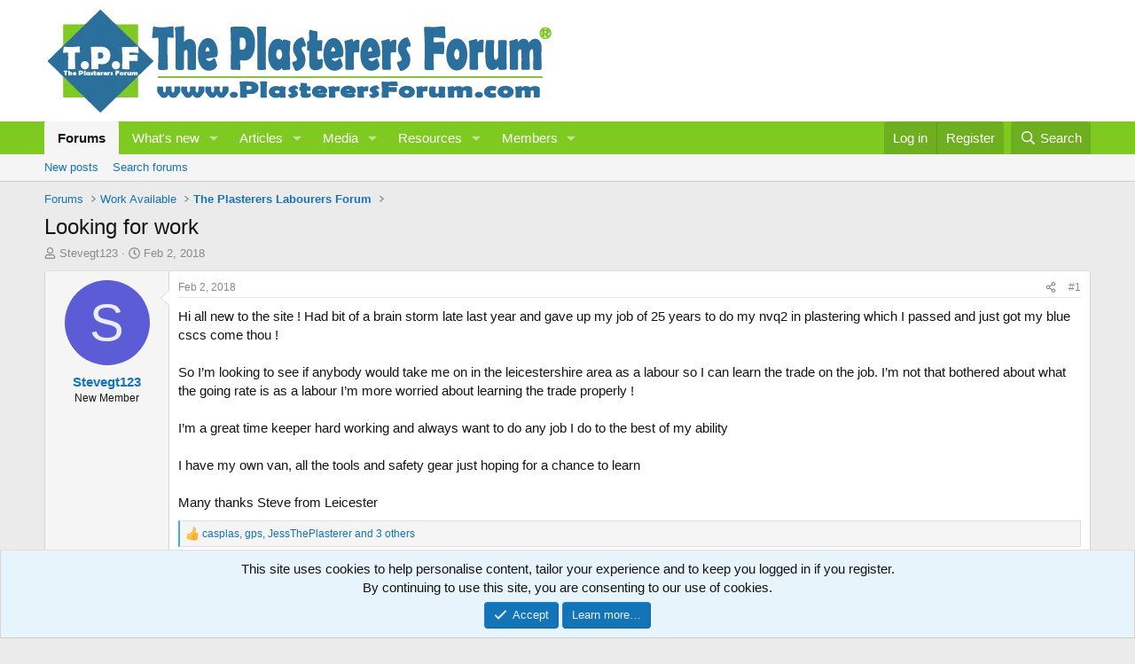

--- FILE ---
content_type: text/html; charset=utf-8
request_url: https://www.plasterersforum.com/threads/looking-for-work.70102/
body_size: 20679
content:
<!DOCTYPE html>
<html id="XF" lang="en-US" dir="LTR"
	data-xf="2.3"
	data-app="public"
	
	
	data-template="thread_view"
	data-container-key="node-127"
	data-content-key="thread-70102"
	data-logged-in="false"
	data-cookie-prefix="xf_"
	data-csrf=""
	class="has-no-js template-thread_view"
	>
<head>
	
	
	

	<meta charset="utf-8" />
	<title>Looking for work | The Original Plasterers Forum</title>
	<link rel="manifest" href="/webmanifest.php">

	<meta http-equiv="X-UA-Compatible" content="IE=Edge" />
	<meta name="viewport" content="width=device-width, initial-scale=1, viewport-fit=cover">

	
		<meta name="theme-color" content="#ffffff" />
	

	<meta name="apple-mobile-web-app-title" content="A forum For Plastering - Rendering Forum">
	

	
		
		<meta name="description" content="Hi all new to the site ! Had bit of a brain storm late last year and gave up my job of 25 years to do my nvq2 in plastering which I passed and just got my..." />
		<meta property="og:description" content="Hi all new to the site ! Had bit of a brain storm late last year and gave up my job of 25 years to do my nvq2 in plastering which I passed and just got my blue cscs come thou !

So I’m looking to see if anybody would take me on in the leicestershire area as a labour so I can learn the trade on..." />
		<meta property="twitter:description" content="Hi all new to the site ! Had bit of a brain storm late last year and gave up my job of 25 years to do my nvq2 in plastering which I passed and just got my blue cscs come thou !

So I’m looking to..." />
	
	
		<meta property="og:url" content="https://www.plasterersforum.com/threads/looking-for-work.70102/" />
	
		<link rel="canonical" href="https://www.plasterersforum.com/threads/looking-for-work.70102/" />
	

	
		
	
	
	<meta property="og:site_name" content="The Original Plasterers Forum" />


	
	
		
	
	
	<meta property="og:type" content="website" />


	
	
		
	
	
	
		<meta property="og:title" content="Looking for work" />
		<meta property="twitter:title" content="Looking for work" />
	


	
	
	
	

	
	
		<script async src="https://www.googletagmanager.com/gtag/js?id=G-B99Q9PQCSD"></script>
	
	<script>
		window.dataLayer=window.dataLayer||[];function gtag(){dataLayer.push(arguments)}gtag("js",new Date);gtag('config','G-B99Q9PQCSD',{'style_id':5,'node_id':127,'node_title':'The Plasterers Labourers Forum','thread_id':70102,'thread_title':'Looking for work','thread_author':'Stevegt123',});
!function(b,c){"object"==typeof console&&"function"==typeof console.error&&(console.error_old=console.error,console.error=function(){console.error_old.apply(this,arguments);b.gtag("event","exception",{error_type:"console",error_message:arguments[0],fatal:!1})});b.onerror=function(a,d,e){b.gtag("event","exception",{error_type:"javascript",error_message:a,error_location:d,error_line_number:e,fatal:!1})};b.onload=function(){c.querySelectorAll("img").forEach(a=>{a.complete&&0===a.naturalWidth&&b.gtag("event",
"exception",{error_type:"image",error_message:"not_loaded",error_location:a.src,fatal:!1})})}}(window,document);
	</script>


	
	
	

	<link rel="stylesheet" href="/css.php?css=public%3Anormalize.css%2Cpublic%3Afa.css%2Cpublic%3Acore.less%2Cpublic%3Aapp.less&amp;s=5&amp;l=1&amp;d=1766959364&amp;k=0422286437be1512c8b68eb0775e8db359941d26" />

	<link rel="stylesheet" href="/css.php?css=public%3Abb_code.less%2Cpublic%3Alightbox.less%2Cpublic%3Amessage.less%2Cpublic%3Anotices.less%2Cpublic%3Ashare_controls.less%2Cpublic%3Asiropu_ads_manager_ad.less%2Cpublic%3Astructured_list.less%2Cpublic%3AsvLazyImageLoader.less%2Cpublic%3Aextra.less&amp;s=5&amp;l=1&amp;d=1766959364&amp;k=6aa92c4e6ea56aff55027d69b4144c07b4b8c9f3" />


	
		<script src="/js/xf/preamble.min.js?_v=ad23169d"></script>
	

	
	<script src="/js/vendor/vendor-compiled.js?_v=ad23169d" defer></script>
	<script src="/js/xf/core-compiled.js?_v=ad23169d" defer></script>

	<script>
	XF.samViewCountMethod = "view";
	XF.samServerTime = 1768979852;
	XF.samItem = ".samItem";
	XF.samCodeUnit = ".samCodeUnit";
	XF.samBannerUnit = ".samBannerUnit";
</script>


<script>
	window.addEventListener('DOMContentLoaded', () => {
		var bkp = document.querySelectorAll('div[data-ba]');
		if (bkp) {
			bkp.forEach(item => {
				var ad = item;
				if (ad.querySelector('ins.adsbygoogle').style.display == 'none') {
					 XF.ajax('GET', XF.canonicalizeUrl('index.php?sam-item/' + ad.dataset.ba + '/get-backup'), {}, data => {
						 if (data.backup) {
							 ad.html(data.backup);
						 }
					 }, { skipDefault: true, global: false});
				}
			});
		}
		const advHere = document.querySelectorAll('.samAdvertiseHereLink');
		if (advHere) {
			advHere.forEach(item => {
				var unit = item.parentNode;
				if (unit.classList.contains('samCustomSize')) {
					unit.style.marginBottom = 20;
				}
			});
		}
		const ff = document.querySelectorAll('div[data-position="footer_fixed"] > div[data-cv="true"]');
		if (ff) {
			ff.forEach(item => {
				XF.trigger(item, 'adView');
			});
		}
	});
</script>
	
	

		
			
		

		
	



	<script>
		XF.ready(() =>
		{
			XF.extendObject(true, XF.config, {
				// 
				userId: 0,
				enablePush: true,
				pushAppServerKey: 'BFz5cc4f+oaC6mfmksmjbB69N/fHAC0B84+Hm+IaDeCvBK1J72ufun9fVEvGQMAszvtlKUX9w2j6+UkzUtSPpgY=',
				url: {
					fullBase: 'https://www.plasterersforum.com/',
					basePath: '/',
					css: '/css.php?css=__SENTINEL__&s=5&l=1&d=1766959364',
					js: '/js/__SENTINEL__?_v=ad23169d',
					icon: '/data/local/icons/__VARIANT__.svg?v=1766959376#__NAME__',
					iconInline: '/styles/fa/__VARIANT__/__NAME__.svg?v=5.15.3',
					keepAlive: '/login/keep-alive'
				},
				cookie: {
					path: '/',
					domain: '',
					prefix: 'xf_',
					secure: true,
					consentMode: 'simple',
					consented: ["optional","_third_party"]
				},
				cacheKey: 'f3ed7234243583f554e27d349fe769c5',
				csrf: '',
				js: {"\/js\/xf\/lightbox-compiled.js?_v=ad23169d":true,"\/js\/sv\/lazyimageloader\/xf\/lightbox.min.js?_v=ad23169d":true,"\/js\/sv\/lazyimageloader\/lazy-compiled.js?_v=ad23169d":true,"\/js\/siropu\/am\/core.min.js?_v=ad23169d":true},
				fullJs: false,
				css: {"public:bb_code.less":true,"public:lightbox.less":true,"public:message.less":true,"public:notices.less":true,"public:share_controls.less":true,"public:siropu_ads_manager_ad.less":true,"public:structured_list.less":true,"public:svLazyImageLoader.less":true,"public:extra.less":true},
				time: {
					now: 1768979852,
					today: 1768953600,
					todayDow: 3,
					tomorrow: 1769040000,
					yesterday: 1768867200,
					week: 1768435200,
					month: 1767225600,
					year: 1767225600
				},
				style: {
					light: '',
					dark: '',
					defaultColorScheme: 'light'
				},
				borderSizeFeature: '3px',
				fontAwesomeWeight: 'r',
				enableRtnProtect: true,
				
				enableFormSubmitSticky: true,
				imageOptimization: 'optimize',
				imageOptimizationQuality: 0.85,
				uploadMaxFilesize: 1073741824,
				uploadMaxWidth: 1600,
				uploadMaxHeight: 1600,
				allowedVideoExtensions: ["m4v","mov","mp4","mp4v","mpeg","mpg","ogv","webm"],
				allowedAudioExtensions: ["mp3","opus","ogg","wav"],
				shortcodeToEmoji: true,
				visitorCounts: {
					conversations_unread: '0',
					alerts_unviewed: '0',
					total_unread: '0',
					title_count: true,
					icon_indicator: true
				},
				jsMt: {"xf\/action.js":"a9ee3008","xf\/embed.js":"a9ee3008","xf\/form.js":"a9ee3008","xf\/structure.js":"a9ee3008","xf\/tooltip.js":"a9ee3008"},
				jsState: {},
				publicMetadataLogoUrl: '',
				publicPushBadgeUrl: 'https://www.plasterersforum.com/styles/default/xenforo/bell.png'
			})

			XF.extendObject(XF.phrases, {
				// 
"svStandardLib_time.day": "{count} day",
"svStandardLib_time.days": "{count} days",
"svStandardLib_time.hour": "{count} hour",
"svStandardLib_time.hours": "{count} hours",
"svStandardLib_time.minute": "{count} minutes",
"svStandardLib_time.minutes": "{count} minutes",
"svStandardLib_time.month": "{count} month",
"svStandardLib_time.months": "{count} months",
"svStandardLib_time.second": "{count} second",
"svStandardLib_time.seconds": "{count} seconds",
"svStandardLib_time.week": "time.week",
"svStandardLib_time.weeks": "{count} weeks",
"svStandardLib_time.year": "{count} year",
"svStandardLib_time.years": "{count} years",
				date_x_at_time_y:     "{date} at {time}",
				day_x_at_time_y:      "{day} at {time}",
				yesterday_at_x:       "Yesterday at {time}",
				x_minutes_ago:        "{minutes} minutes ago",
				one_minute_ago:       "1 minute ago",
				a_moment_ago:         "A moment ago",
				today_at_x:           "Today at {time}",
				in_a_moment:          "In a moment",
				in_a_minute:          "In a minute",
				in_x_minutes:         "In {minutes} minutes",
				later_today_at_x:     "Later today at {time}",
				tomorrow_at_x:        "Tomorrow at {time}",
				short_date_x_minutes: "{minutes}m",
				short_date_x_hours:   "{hours}h",
				short_date_x_days:    "{days}d",

				day0: "Sunday",
				day1: "Monday",
				day2: "Tuesday",
				day3: "Wednesday",
				day4: "Thursday",
				day5: "Friday",
				day6: "Saturday",

				dayShort0: "Sun",
				dayShort1: "Mon",
				dayShort2: "Tue",
				dayShort3: "Wed",
				dayShort4: "Thu",
				dayShort5: "Fri",
				dayShort6: "Sat",

				month0: "January",
				month1: "February",
				month2: "March",
				month3: "April",
				month4: "May",
				month5: "June",
				month6: "July",
				month7: "August",
				month8: "September",
				month9: "October",
				month10: "November",
				month11: "December",

				active_user_changed_reload_page: "The active user has changed. Reload the page for the latest version.",
				server_did_not_respond_in_time_try_again: "The server did not respond in time. Please try again.",
				oops_we_ran_into_some_problems: "Oops! We ran into some problems.",
				oops_we_ran_into_some_problems_more_details_console: "Oops! We ran into some problems. Please try again later. More error details may be in the browser console.",
				file_too_large_to_upload: "The file is too large to be uploaded.",
				uploaded_file_is_too_large_for_server_to_process: "The uploaded file is too large for the server to process.",
				files_being_uploaded_are_you_sure: "Files are still being uploaded. Are you sure you want to submit this form?",
				attach: "Upload photo and video",
				rich_text_box: "Rich text box",
				close: "Close",
				link_copied_to_clipboard: "Link copied to clipboard.",
				text_copied_to_clipboard: "Text copied to clipboard.",
				loading: "Loading…",
				you_have_exceeded_maximum_number_of_selectable_items: "You have exceeded the maximum number of selectable items.",

				processing: "Processing",
				'processing...': "Processing…",

				showing_x_of_y_items: "Showing {count} of {total} items",
				showing_all_items: "Showing all items",
				no_items_to_display: "No items to display",

				number_button_up: "Increase",
				number_button_down: "Decrease",

				push_enable_notification_title: "Push notifications enabled successfully at The Original Plasterers Forum",
				push_enable_notification_body: "Thank you for enabling push notifications!",

				pull_down_to_refresh: "Pull down to refresh",
				release_to_refresh: "Release to refresh",
				refreshing: "Refreshing…"
			})
		})
	
document.querySelectorAll(".file-preview").forEach(filePreview=>{filePreview.addEventListener("click",()=>{gtag('event','file_download',{link_url:(new URL(filePreview.getAttribute("href"),window.location.origin)).href, file_name:filePreview.parentNode.querySelector('.file-name').textContent});});});document.querySelectorAll('.shareButtons-button').forEach(shareButton=>{shareButton.addEventListener('click',()=>{gtag('event','share',{method:shareButton.getAttribute('class').match(/.*shareButtons-button--(.*?)$|\s/)[1]});});});document.querySelectorAll('.bookmarkLink:not(.is-bookmarked)').forEach(bookmarkLink=>{bookmarkLink.addEventListener('click',()=>{gtag('event','bookmark');});});setTimeout(()=>{document.querySelectorAll(".adsbygoogle").forEach(a=>{a.addEventListener("mouseenter",()=>{XF.aH=!0});a.addEventListener("mouseleave",()=>{XF.aH=!1});gtag("event","ads_impression",{ad_platform:"adsense"})});["pagehide","blur"].forEach(function(a){window.addEventListener(a,()=>{XF.aH&&gtag("event","ad_click",{ad_platform:"adsense"})},!1)})},3E3);
</script>

	<script src="/js/xf/lightbox-compiled.js?_v=ad23169d" defer></script>
<script src="/js/sv/lazyimageloader/xf/lightbox.min.js?_v=ad23169d" defer></script>
<script src="/js/sv/lazyimageloader/lazy-compiled.js?_v=ad23169d" defer></script>
<script src="/js/siropu/am/core.min.js?_v=ad23169d" defer></script>



	

	
 <script async src="https://pagead2.googlesyndication.com/pagead/js/adsbygoogle.js?client=ca-pub-3529578571615732"
     crossorigin="anonymous"></script> 

</head>
<body data-template="thread_view">

	

		
			
		

		
	


	

		
			
		

		
	


<div class="p-pageWrapper" id="top">

	

	<header class="p-header" id="header">
		<div class="p-header-inner">
			<div class="p-header-content">
				<div class="p-header-logo p-header-logo--image">
					<a href="/">
						

	

	
		
		

		
	

	

	<picture data-variations="{&quot;default&quot;:{&quot;1&quot;:&quot;https:\/\/data.plasterersforum.com\/assets\/logo_default\/ScaZBSu.webp&quot;,&quot;2&quot;:null}}">
		
		
		

		

		<img src="https://data.plasterersforum.com/assets/logo_default/ScaZBSu.webp"  width="645" height="125" alt="The Original Plasterers Forum"  />
	</picture>


					</a>
				</div>

				
	

		
			
		

		
	


			</div>
		</div>
	</header>

	
	

	
		<div class="p-navSticky p-navSticky--primary" data-xf-init="sticky-header">
			
		<nav class="p-nav">
			<div class="p-nav-inner">
				<button type="button" class="button button--plain p-nav-menuTrigger" data-xf-click="off-canvas" data-menu=".js-headerOffCanvasMenu" tabindex="0" aria-label="Menu"><span class="button-text">
					<i aria-hidden="true"></i>
				</span></button>

				<div class="p-nav-smallLogo">
					<a href="/">
						

	

	
		
		

		
	

	

	<picture data-variations="{&quot;default&quot;:{&quot;1&quot;:&quot;https:\/\/data.plasterersforum.com\/assets\/logo_default\/ScaZBSu.webp&quot;,&quot;2&quot;:null}}">
		
		
		

		

		<img src="https://data.plasterersforum.com/assets/logo_default/ScaZBSu.webp"  width="645" height="125" alt="The Original Plasterers Forum"  />
	</picture>


					</a>
				</div>

				<div class="p-nav-scroller hScroller" data-xf-init="h-scroller" data-auto-scroll=".p-navEl.is-selected">
					<div class="hScroller-scroll">
						<ul class="p-nav-list js-offCanvasNavSource">
							
								<li>
									
	<div class="p-navEl is-selected" data-has-children="true">
	

		
	
	<a href="https://www.plasterersforum.com/"
	class="p-navEl-link p-navEl-link--splitMenu "
	
	
	data-nav-id="forums">Forums</a>


		<a data-xf-key="1"
			data-xf-click="menu"
			data-menu-pos-ref="< .p-navEl"
			class="p-navEl-splitTrigger"
			role="button"
			tabindex="0"
			aria-label="Toggle expanded"
			aria-expanded="false"
			aria-haspopup="true"></a>

		
	
		<div class="menu menu--structural" data-menu="menu" aria-hidden="true">
			<div class="menu-content">
				
					
	
	
	<a href="/whats-new/posts/"
	class="menu-linkRow u-indentDepth0 js-offCanvasCopy "
	
	
	data-nav-id="newPosts">New posts</a>

	

				
					
	
	
	<a href="/search/?type=post"
	class="menu-linkRow u-indentDepth0 js-offCanvasCopy "
	
	
	data-nav-id="searchForums">Search forums</a>

	

				
			</div>
		</div>
	
	</div>

								</li>
							
								<li>
									
	<div class="p-navEl " data-has-children="true">
	

		
	
	<a href="/whats-new/"
	class="p-navEl-link p-navEl-link--splitMenu "
	
	
	data-nav-id="whatsNew">What's new</a>


		<a data-xf-key="2"
			data-xf-click="menu"
			data-menu-pos-ref="< .p-navEl"
			class="p-navEl-splitTrigger"
			role="button"
			tabindex="0"
			aria-label="Toggle expanded"
			aria-expanded="false"
			aria-haspopup="true"></a>

		
	
		<div class="menu menu--structural" data-menu="menu" aria-hidden="true">
			<div class="menu-content">
				
					
	
	
	<a href="/featured/"
	class="menu-linkRow u-indentDepth0 js-offCanvasCopy "
	
	
	data-nav-id="featured">Featured content</a>

	

				
					
	
	
	<a href="/whats-new/posts/"
	class="menu-linkRow u-indentDepth0 js-offCanvasCopy "
	 rel="nofollow"
	
	data-nav-id="whatsNewPosts">New posts</a>

	

				
					
	
	
	<a href="/whats-new/media/"
	class="menu-linkRow u-indentDepth0 js-offCanvasCopy "
	 rel="nofollow"
	
	data-nav-id="xfmgWhatsNewNewMedia">New media</a>

	

				
					
	
	
	<a href="/whats-new/ams-articles/"
	class="menu-linkRow u-indentDepth0 js-offCanvasCopy "
	 rel="nofollow"
	
	data-nav-id="xaAmsWhatsNewNewArticles">New articles</a>

	

				
					
	
	
	<a href="/whats-new/media-comments/"
	class="menu-linkRow u-indentDepth0 js-offCanvasCopy "
	 rel="nofollow"
	
	data-nav-id="xfmgWhatsNewMediaComments">New media comments</a>

	

				
					
	
	
	<a href="/whats-new/ams-comments/"
	class="menu-linkRow u-indentDepth0 js-offCanvasCopy "
	 rel="nofollow"
	
	data-nav-id="xaAmsWhatsNewArticleComments">New article comments</a>

	

				
					
	
	
	<a href="/whats-new/resources/"
	class="menu-linkRow u-indentDepth0 js-offCanvasCopy "
	 rel="nofollow"
	
	data-nav-id="xfrmNewResources">New resources</a>

	

				
					
	
	
	<a href="/whats-new/latest-activity"
	class="menu-linkRow u-indentDepth0 js-offCanvasCopy "
	 rel="nofollow"
	
	data-nav-id="latestActivity">Latest activity</a>

	

				
			</div>
		</div>
	
	</div>

								</li>
							
								<li>
									
	<div class="p-navEl " data-has-children="true">
	

		
	
	<a href="/articles/"
	class="p-navEl-link p-navEl-link--splitMenu "
	
	
	data-nav-id="xa_ams">Articles</a>


		<a data-xf-key="3"
			data-xf-click="menu"
			data-menu-pos-ref="< .p-navEl"
			class="p-navEl-splitTrigger"
			role="button"
			tabindex="0"
			aria-label="Toggle expanded"
			aria-expanded="false"
			aria-haspopup="true"></a>

		
	
		<div class="menu menu--structural" data-menu="menu" aria-hidden="true">
			<div class="menu-content">
				
					
	
	
	<a href="/whats-new/ams-articles/"
	class="menu-linkRow u-indentDepth0 js-offCanvasCopy "
	 rel="nofollow"
	
	data-nav-id="xa_amsNewArticles">New articles</a>

	

				
					
	
	
	<a href="/whats-new/ams-comments/"
	class="menu-linkRow u-indentDepth0 js-offCanvasCopy "
	 rel="nofollow"
	
	data-nav-id="xa_amsNewComments">New comments</a>

	

				
					
	
	
	<a href="/articles/latest-reviews"
	class="menu-linkRow u-indentDepth0 js-offCanvasCopy "
	 rel="nofollow"
	
	data-nav-id="xa_amsLatestReviews">Latest reviews</a>

	

				
					
	
	
	<a href="/articles/authors/"
	class="menu-linkRow u-indentDepth0 js-offCanvasCopy "
	
	
	data-nav-id="xa_amsAuthorList">Author list</a>

	

				
					
	
	
	<a href="/search/?type=ams_article"
	class="menu-linkRow u-indentDepth0 js-offCanvasCopy "
	
	
	data-nav-id="xa_amsSearchArticles">Search articles</a>

	

				
			</div>
		</div>
	
	</div>

								</li>
							
								<li>
									
	<div class="p-navEl " data-has-children="true">
	

		
	
	<a href="/media/"
	class="p-navEl-link p-navEl-link--splitMenu "
	
	
	data-nav-id="xfmg">Media</a>


		<a data-xf-key="4"
			data-xf-click="menu"
			data-menu-pos-ref="< .p-navEl"
			class="p-navEl-splitTrigger"
			role="button"
			tabindex="0"
			aria-label="Toggle expanded"
			aria-expanded="false"
			aria-haspopup="true"></a>

		
	
		<div class="menu menu--structural" data-menu="menu" aria-hidden="true">
			<div class="menu-content">
				
					
	
	
	<a href="/whats-new/media/"
	class="menu-linkRow u-indentDepth0 js-offCanvasCopy "
	 rel="nofollow"
	
	data-nav-id="xfmgNewMedia">New media</a>

	

				
					
	
	
	<a href="/whats-new/media-comments/"
	class="menu-linkRow u-indentDepth0 js-offCanvasCopy "
	 rel="nofollow"
	
	data-nav-id="xfmgNewComments">New comments</a>

	

				
					
	
	
	<a href="/search/?type=xfmg_media"
	class="menu-linkRow u-indentDepth0 js-offCanvasCopy "
	
	
	data-nav-id="xfmgSearchMedia">Search media</a>

	

				
			</div>
		</div>
	
	</div>

								</li>
							
								<li>
									
	<div class="p-navEl " data-has-children="true">
	

		
	
	<a href="/resources/"
	class="p-navEl-link p-navEl-link--splitMenu "
	
	
	data-nav-id="xfrm">Resources</a>


		<a data-xf-key="5"
			data-xf-click="menu"
			data-menu-pos-ref="< .p-navEl"
			class="p-navEl-splitTrigger"
			role="button"
			tabindex="0"
			aria-label="Toggle expanded"
			aria-expanded="false"
			aria-haspopup="true"></a>

		
	
		<div class="menu menu--structural" data-menu="menu" aria-hidden="true">
			<div class="menu-content">
				
					
	
	
	<a href="/resources/latest-reviews"
	class="menu-linkRow u-indentDepth0 js-offCanvasCopy "
	
	
	data-nav-id="xfrmLatestReviews">Latest reviews</a>

	

				
					
	
	
	<a href="/search/?type=resource"
	class="menu-linkRow u-indentDepth0 js-offCanvasCopy "
	
	
	data-nav-id="xfrmSearchResources">Search resources</a>

	

				
			</div>
		</div>
	
	</div>

								</li>
							
								<li>
									
	<div class="p-navEl " data-has-children="true">
	

		
	
	<a href="/members/"
	class="p-navEl-link p-navEl-link--splitMenu "
	
	
	data-nav-id="members">Members</a>


		<a data-xf-key="6"
			data-xf-click="menu"
			data-menu-pos-ref="< .p-navEl"
			class="p-navEl-splitTrigger"
			role="button"
			tabindex="0"
			aria-label="Toggle expanded"
			aria-expanded="false"
			aria-haspopup="true"></a>

		
	
		<div class="menu menu--structural" data-menu="menu" aria-hidden="true">
			<div class="menu-content">
				
					
	
	
	<a href="/online/"
	class="menu-linkRow u-indentDepth0 js-offCanvasCopy "
	
	
	data-nav-id="currentVisitors">Current visitors</a>

	

				
			</div>
		</div>
	
	</div>

								</li>
							
						</ul>
					</div>
				</div>

				<div class="p-nav-opposite">
					<div class="p-navgroup p-account p-navgroup--guest">
						
							<a href="/login/" class="p-navgroup-link p-navgroup-link--textual p-navgroup-link--logIn"
								data-xf-click="overlay" data-follow-redirects="on">
								<span class="p-navgroup-linkText">Log in</span>
							</a>
							
								<a href="/login/register" class="p-navgroup-link p-navgroup-link--textual p-navgroup-link--register"
									data-xf-click="overlay" data-follow-redirects="on">
									<span class="p-navgroup-linkText">Register</span>
								</a>
							
						
					</div>

					<div class="p-navgroup p-discovery">
						<a href="/whats-new/"
							class="p-navgroup-link p-navgroup-link--iconic p-navgroup-link--whatsnew"
							aria-label="What&#039;s new"
							title="What&#039;s new">
							<i aria-hidden="true"></i>
							<span class="p-navgroup-linkText">What's new</span>
						</a>

						
							<a href="/search/"
								class="p-navgroup-link p-navgroup-link--iconic p-navgroup-link--search"
								data-xf-click="menu"
								data-xf-key="/"
								aria-label="Search"
								aria-expanded="false"
								aria-haspopup="true"
								title="Search">
								<i aria-hidden="true"></i>
								<span class="p-navgroup-linkText">Search</span>
							</a>
							<div class="menu menu--structural menu--wide" data-menu="menu" aria-hidden="true">
								<form action="/search/search" method="post"
									class="menu-content"
									data-xf-init="quick-search">

									<h3 class="menu-header">Search</h3>
									
									<div class="menu-row">
										
											<div class="inputGroup inputGroup--joined">
												<input type="text" class="input" name="keywords" data-acurl="/search/auto-complete" placeholder="Search…" aria-label="Search" data-menu-autofocus="true" />
												
			<select name="constraints" class="js-quickSearch-constraint input" aria-label="Search within">
				<option value="">Everywhere</option>
<option value="{&quot;search_type&quot;:&quot;post&quot;}">Threads</option>
<option value="{&quot;search_type&quot;:&quot;post&quot;,&quot;c&quot;:{&quot;nodes&quot;:[127],&quot;child_nodes&quot;:1}}">This forum</option>
<option value="{&quot;search_type&quot;:&quot;post&quot;,&quot;c&quot;:{&quot;thread&quot;:70102}}">This thread</option>

			</select>
		
											</div>
										
									</div>

									
									<div class="menu-row">
										<label class="iconic"><input type="checkbox"  name="c[title_only]" value="1" /><i aria-hidden="true"></i><span class="iconic-label">Search titles only

													
													<span tabindex="0" role="button"
														data-xf-init="tooltip" data-trigger="hover focus click" title="Tags will also be searched in content where tags are supported">

														<i class="fa--xf far fa-question-circle  u-muted u-smaller"><svg xmlns="http://www.w3.org/2000/svg" role="img" ><title>Note</title><use href="/data/local/icons/regular.svg?v=1766959376#question-circle"></use></svg></i>
													</span></span></label>

									</div>
									
									<div class="menu-row">
										<div class="inputGroup">
											<span class="inputGroup-text" id="ctrl_search_menu_by_member">By:</span>
											<input type="text" class="input" name="c[users]" data-xf-init="auto-complete" placeholder="Member" aria-labelledby="ctrl_search_menu_by_member" />
										</div>
									</div>
									
<div class="menu-footer">
									<span class="menu-footer-controls">
										<button type="submit" class="button button--icon button--icon--search button--primary"><i class="fa--xf far fa-search "><svg xmlns="http://www.w3.org/2000/svg" role="img" aria-hidden="true" ><use href="/data/local/icons/regular.svg?v=1766959376#search"></use></svg></i><span class="button-text">Search</span></button>
										<button type="submit" class="button " name="from_search_menu"><span class="button-text">Advanced search…</span></button>
									</span>
									</div>

									<input type="hidden" name="_xfToken" value="" />
								</form>
							</div>
						
					</div>
				</div>
			</div>
		</nav>
	
		</div>
		
		
			<div class="p-sectionLinks">
				<div class="p-sectionLinks-inner hScroller" data-xf-init="h-scroller">
					<div class="hScroller-scroll">
						<ul class="p-sectionLinks-list">
							
								<li>
									
	<div class="p-navEl " >
	

		
	
	<a href="/whats-new/posts/"
	class="p-navEl-link "
	
	data-xf-key="alt+1"
	data-nav-id="newPosts">New posts</a>


		

		
	
	</div>

								</li>
							
								<li>
									
	<div class="p-navEl " >
	

		
	
	<a href="/search/?type=post"
	class="p-navEl-link "
	
	data-xf-key="alt+2"
	data-nav-id="searchForums">Search forums</a>


		

		
	
	</div>

								</li>
							
						</ul>
					</div>
				</div>
			</div>
			
	
		

	<div class="offCanvasMenu offCanvasMenu--nav js-headerOffCanvasMenu" data-menu="menu" aria-hidden="true" data-ocm-builder="navigation">
		<div class="offCanvasMenu-backdrop" data-menu-close="true"></div>
		<div class="offCanvasMenu-content">
			<div class="offCanvasMenu-header">
				Menu
				<a class="offCanvasMenu-closer" data-menu-close="true" role="button" tabindex="0" aria-label="Close"></a>
			</div>
			
				<div class="p-offCanvasRegisterLink">
					<div class="offCanvasMenu-linkHolder">
						<a href="/login/" class="offCanvasMenu-link" data-xf-click="overlay" data-menu-close="true">
							Log in
						</a>
					</div>
					<hr class="offCanvasMenu-separator" />
					
						<div class="offCanvasMenu-linkHolder">
							<a href="/login/register" class="offCanvasMenu-link" data-xf-click="overlay" data-menu-close="true">
								Register
							</a>
						</div>
						<hr class="offCanvasMenu-separator" />
					
				</div>
			
			<div class="js-offCanvasNavTarget"></div>
			<div class="offCanvasMenu-installBanner js-installPromptContainer" style="display: none;" data-xf-init="install-prompt">
				<div class="offCanvasMenu-installBanner-header">Install the app</div>
				<button type="button" class="button js-installPromptButton"><span class="button-text">Install</span></button>
				<template class="js-installTemplateIOS">

					<div class="js-installTemplateContent">
						<div class="overlay-title">How to install the app on iOS</div>
						<div class="block-body">
							<div class="block-row">
								<p>
									Follow along with the video below to see how to install our site as a web app on your home screen.
								</p>
								<p style="text-align: center">
									<video src="/styles/default/xenforo/add_to_home.mp4"
										width="280" height="480" autoplay loop muted playsinline></video>
								</p>
								<p>
									<small><strong>Note:</strong> This feature may not be available in some browsers.</small>
								</p>
							</div>
						</div>
					</div>
				</template>
			</div>
		</div>
	</div>

	<div class="p-body">
		<div class="p-body-inner">
			<!--XF:EXTRA_OUTPUT-->


			

			

			
	

		
			
		

		
	


			
	
		<ul class="p-breadcrumbs "
			itemscope itemtype="https://schema.org/BreadcrumbList">
			
				

				
				

				

				
					
					
	<li itemprop="itemListElement" itemscope itemtype="https://schema.org/ListItem">
		<a href="https://www.plasterersforum.com/" itemprop="item">
			<span itemprop="name">Forums</span>
		</a>
		<meta itemprop="position" content="1" />
	</li>

				
				
					
					
	<li itemprop="itemListElement" itemscope itemtype="https://schema.org/ListItem">
		<a href="/#work-available.79" itemprop="item">
			<span itemprop="name">Work Available</span>
		</a>
		<meta itemprop="position" content="2" />
	</li>

				
					
					
	<li itemprop="itemListElement" itemscope itemtype="https://schema.org/ListItem">
		<a href="/forums/the-plasterers-labourers-forum.127/" itemprop="item">
			<span itemprop="name">The Plasterers Labourers Forum</span>
		</a>
		<meta itemprop="position" content="3" />
	</li>

				
			
		</ul>
	

			
	

		
			
		

		
	



			
	<noscript class="js-jsWarning"><div class="blockMessage blockMessage--important blockMessage--iconic u-noJsOnly">JavaScript is disabled. For a better experience, please enable JavaScript in your browser before proceeding.</div></noscript>

			
	<div class="blockMessage blockMessage--important blockMessage--iconic js-browserWarning" style="display: none">You are using an out of date browser. It  may not display this or other websites correctly.<br />You should upgrade or use an <a href="https://www.google.com/chrome/" target="_blank" rel="noopener">alternative browser</a>.</div>


			
				<div class="p-body-header">
					
						
							<div class="p-title ">
								
									
										<h1 class="p-title-value">Looking for work</h1>
									
									
								
							</div>
						

						
							<div class="p-description">
	<ul class="listInline listInline--bullet">
		<li>
			<i class="fa--xf far fa-user "><svg xmlns="http://www.w3.org/2000/svg" role="img" ><title>Thread starter</title><use href="/data/local/icons/regular.svg?v=1766959376#user"></use></svg></i>
			<span class="u-srOnly">Thread starter</span>

			<a href="/members/stevegt123.33353/" class="username  u-concealed" dir="auto" data-user-id="33353" data-xf-init="member-tooltip">Stevegt123</a>
		</li>
		<li>
			<i class="fa--xf far fa-clock "><svg xmlns="http://www.w3.org/2000/svg" role="img" ><title>Start date</title><use href="/data/local/icons/regular.svg?v=1766959376#clock"></use></svg></i>
			<span class="u-srOnly">Start date</span>

			<a href="/threads/looking-for-work.70102/" class="u-concealed"><time  class="u-dt" dir="auto" datetime="2018-02-02T11:50:05+0000" data-timestamp="1517572205" data-date="Feb 2, 2018" data-time="11:50 AM" data-short="Feb &#039;18" title="Feb 2, 2018 at 11:50 AM">Feb 2, 2018</time></a>
		</li>
		
		
	</ul>
</div>
						
					
				</div>
			

			<div class="p-body-main  ">
				
				<div class="p-body-contentCol"></div>
				

				

				<div class="p-body-content">
					
	

		
			
		

		
	


					<div class="p-body-pageContent">










	
	
	
		
	
	
	


	
	
	
		
	
	
	


	
	
		
	
	
	


	
	



	












	

	
		
		
	








	

		
			
		

		
	











	

		
			
		

		
	



	

		
			
		

		
	



<div class="block block--messages" data-xf-init="" data-type="post" data-href="/inline-mod/" data-search-target="*">

	<span class="u-anchorTarget" id="posts"></span>

	
		
	

	

	<div class="block-outer"></div>

	

	
		
	<div class="block-outer js-threadStatusField"></div>

	

	<div class="block-container lbContainer"
		data-xf-init="lightbox select-to-quote"
		data-message-selector=".js-post"
		data-lb-id="thread-70102"
		data-lb-universal="0">

		<div class="block-body js-replyNewMessageContainer">
			
				


	

		
			
		

		
	



					

					
						

	
	

	

	
	<article class="message message--post js-post js-inlineModContainer  "
		data-author="Stevegt123"
		data-content="post-1108622"
		id="js-post-1108622"
		>

		

		<span class="u-anchorTarget" id="post-1108622"></span>

		
			<div class="message-inner">
				
					<div class="message-cell message-cell--user">
						

	<section class="message-user"
		
		
		>

		

		<div class="message-avatar ">
			<div class="message-avatar-wrapper">
				<a href="/members/stevegt123.33353/" class="avatar avatar--m avatar--default avatar--default--dynamic" data-user-id="33353" data-xf-init="member-tooltip" style="background-color: #5c5cd6; color: #ebebfa">
			<span class="avatar-u33353-m" role="img" aria-label="Stevegt123">S</span> 
		</a>
				
			</div>
		</div>
		<div class="message-userDetails">
			<h4 class="message-name"><a href="/members/stevegt123.33353/" class="username " dir="auto" data-user-id="33353" data-xf-init="member-tooltip">Stevegt123</a></h4>
			<h5 class="userTitle message-userTitle" dir="auto">New Member</h5>
			
		</div>
		
			
			
		
		<span class="message-userArrow"></span>
	</section>

					</div>
				

				
					<div class="message-cell message-cell--main">
					
						<div class="message-main js-quickEditTarget">

							
								

	

	<header class="message-attribution message-attribution--split">
		<ul class="message-attribution-main listInline ">
			
			
			<li class="u-concealed">
				<a href="/threads/looking-for-work.70102/#post-1108622" rel="nofollow" >
					<time  class="u-dt" dir="auto" datetime="2018-02-02T11:50:05+0000" data-timestamp="1517572205" data-date="Feb 2, 2018" data-time="11:50 AM" data-short="Feb &#039;18" title="Feb 2, 2018 at 11:50 AM">Feb 2, 2018</time>
				</a>
			</li>
			
		</ul>

		<ul class="message-attribution-opposite message-attribution-opposite--list ">
			
			<li>
				<a href="/threads/looking-for-work.70102/#post-1108622"
					class="message-attribution-gadget"
					data-xf-init="share-tooltip"
					data-href="/posts/1108622/share"
					aria-label="Share"
					rel="nofollow">
					<i class="fa--xf far fa-share-alt "><svg xmlns="http://www.w3.org/2000/svg" role="img" aria-hidden="true" ><use href="/data/local/icons/regular.svg?v=1766959376#share-alt"></use></svg></i>
				</a>
			</li>
			
				<li class="u-hidden js-embedCopy">
					
	<a href="javascript:"
		data-xf-init="copy-to-clipboard"
		data-copy-text="&lt;div class=&quot;js-xf-embed&quot; data-url=&quot;https://www.plasterersforum.com&quot; data-content=&quot;post-1108622&quot;&gt;&lt;/div&gt;&lt;script defer src=&quot;https://www.plasterersforum.com/js/xf/external_embed.js?_v=ad23169d&quot;&gt;&lt;/script&gt;"
		data-success="Embed code HTML copied to clipboard."
		class="">
		<i class="fa--xf far fa-code "><svg xmlns="http://www.w3.org/2000/svg" role="img" aria-hidden="true" ><use href="/data/local/icons/regular.svg?v=1766959376#code"></use></svg></i>
	</a>

				</li>
			
			
			
				<li>
					<a href="/threads/looking-for-work.70102/#post-1108622" rel="nofollow">
						#1
					</a>
				</li>
			
		</ul>
	</header>

							

							<div class="message-content js-messageContent">
							

								
									
	
	
	

								

								
									
	

	<div class="message-userContent lbContainer js-lbContainer "
		data-lb-id="post-1108622"
		data-lb-caption-desc="Stevegt123 &middot; Feb 2, 2018 at 11:50 AM">

		
			

	
		
	

		

		<article class="message-body js-selectToQuote">
			
				
			

			<div >
				
					
	

		
			
		

		
	

<div class="bbWrapper">Hi all new to the site ! Had bit of a brain storm late last year and gave up my job of 25 years to do my nvq2 in plastering which I passed and just got my blue cscs come thou !<br />
<br />
So I’m looking to see if anybody would take me on in the leicestershire area as a labour so I can learn the trade on the job. I’m not that bothered about what the going rate is as a labour I’m more worried about learning the trade properly !<br />
<br />
I’m a great time keeper hard working and always want to do any job I do to the best of my ability <br />
<br />
I have my own van, all the tools and safety gear just hoping for a chance to learn <br />
<br />
Many thanks Steve from Leicester</div>

	

		
			
		

		
	

				
			</div>

			<div class="js-selectToQuoteEnd">&nbsp;</div>
			
				
			
		</article>

		
			

	
		
	

		

		
	</div>

								

								
									
	

	

								

								
									
	

		
			
		

		
	


	


	

		
			
		

		
	

								

							
							</div>

							
								
	

	<footer class="message-footer">
		

		

		<div class="reactionsBar js-reactionsList is-active">
			
	
	
		<ul class="reactionSummary">
		
			<li><span class="reaction reaction--small reaction--1" data-reaction-id="1"><i aria-hidden="true"></i><img src="https://cdn.jsdelivr.net/joypixels/assets/8.0/png/unicode/64/1f44d.png" loading="lazy" width="64" height="64" class="reaction-image reaction-image--emoji js-reaction" alt="Like" title="Like" /></span></li>
		
		</ul>
	


<span class="u-srOnly">Reactions:</span>
<a class="reactionsBar-link" href="/posts/1108622/reactions" data-xf-click="overlay" data-cache="false" rel="nofollow"><bdi>casplas</bdi>, <bdi>gps</bdi>, <bdi>JessThePlasterer</bdi> and 3 others</a>
		</div>

		<div class="js-historyTarget message-historyTarget toggleTarget" data-href="trigger-href"></div>
	</footer>

							
						</div>

					
					</div>
				
			</div>
		
	</article>

	
	

					

					

				

	

		
			
		

		
	




	

		
			
		

		
	



					

					
						

	
	

	

	
	<article class="message message--post js-post js-inlineModContainer  "
		data-author="danny"
		data-content="post-1108846"
		id="js-post-1108846"
		itemscope itemtype="https://schema.org/Comment" itemid="https://www.plasterersforum.com/posts/1108846/">

		
			<meta itemprop="parentItem" itemscope itemid="https://www.plasterersforum.com/threads/looking-for-work.70102/" />
			<meta itemprop="name" content="Post #2" />
		

		<span class="u-anchorTarget" id="post-1108846"></span>

		
			<div class="message-inner">
				
					<div class="message-cell message-cell--user">
						

	<section class="message-user"
		itemprop="author"
		itemscope itemtype="https://schema.org/Person"
		itemid="https://www.plasterersforum.com/members/danny.1/">

		
			<meta itemprop="url" content="https://www.plasterersforum.com/members/danny.1/" />
		

		<div class="message-avatar ">
			<div class="message-avatar-wrapper">
				<a href="/members/danny.1/" class="avatar avatar--m" data-user-id="1" data-xf-init="member-tooltip">
			<img src="https://data.plasterersforum.com/avatars/m/0/1.jpg?1741588795"  alt="danny" class="avatar-u1-m" width="96" height="96" itemprop="image" /> 
		</a>
				
			</div>
		</div>
		<div class="message-userDetails">
			<h4 class="message-name"><a href="/members/danny.1/" class="username " dir="auto" data-user-id="1" data-xf-init="member-tooltip"><span class="username--moderator username--admin" itemprop="name">danny</span></a></h4>
			<h5 class="userTitle message-userTitle" dir="auto" itemprop="jobTitle">-</h5>
			
		</div>
		
			
			
		
		<span class="message-userArrow"></span>
	</section>

					</div>
				

				
					<div class="message-cell message-cell--main">
					
						<div class="message-main js-quickEditTarget">

							
								

	

	<header class="message-attribution message-attribution--split">
		<ul class="message-attribution-main listInline ">
			
			
			<li class="u-concealed">
				<a href="/threads/looking-for-work.70102/#post-1108846" rel="nofollow" itemprop="url">
					<time  class="u-dt" dir="auto" datetime="2018-02-02T23:24:59+0000" data-timestamp="1517613899" data-date="Feb 2, 2018" data-time="11:24 PM" data-short="Feb &#039;18" title="Feb 2, 2018 at 11:24 PM" itemprop="datePublished">Feb 2, 2018</time>
				</a>
			</li>
			
		</ul>

		<ul class="message-attribution-opposite message-attribution-opposite--list ">
			
			<li>
				<a href="/threads/looking-for-work.70102/#post-1108846"
					class="message-attribution-gadget"
					data-xf-init="share-tooltip"
					data-href="/posts/1108846/share"
					aria-label="Share"
					rel="nofollow">
					<i class="fa--xf far fa-share-alt "><svg xmlns="http://www.w3.org/2000/svg" role="img" aria-hidden="true" ><use href="/data/local/icons/regular.svg?v=1766959376#share-alt"></use></svg></i>
				</a>
			</li>
			
				<li class="u-hidden js-embedCopy">
					
	<a href="javascript:"
		data-xf-init="copy-to-clipboard"
		data-copy-text="&lt;div class=&quot;js-xf-embed&quot; data-url=&quot;https://www.plasterersforum.com&quot; data-content=&quot;post-1108846&quot;&gt;&lt;/div&gt;&lt;script defer src=&quot;https://www.plasterersforum.com/js/xf/external_embed.js?_v=ad23169d&quot;&gt;&lt;/script&gt;"
		data-success="Embed code HTML copied to clipboard."
		class="">
		<i class="fa--xf far fa-code "><svg xmlns="http://www.w3.org/2000/svg" role="img" aria-hidden="true" ><use href="/data/local/icons/regular.svg?v=1766959376#code"></use></svg></i>
	</a>

				</li>
			
			
			
				<li>
					<a href="/threads/looking-for-work.70102/#post-1108846" rel="nofollow">
						#2
					</a>
				</li>
			
		</ul>
	</header>

							

							<div class="message-content js-messageContent">
							

								
									
	
	
	

								

								
									
	

	<div class="message-userContent lbContainer js-lbContainer "
		data-lb-id="post-1108846"
		data-lb-caption-desc="danny &middot; Feb 2, 2018 at 11:24 PM">

		

		<article class="message-body js-selectToQuote">
			
				
			

			<div itemprop="text">
				
					
	

		
			
		

		
	

<div class="bbWrapper"><blockquote data-attributes="member: 33353" data-quote="Stevegt123" data-source="post: 1108622"
	class="bbCodeBlock bbCodeBlock--expandable bbCodeBlock--quote js-expandWatch">
	
		<div class="bbCodeBlock-title">
			
				<a href="/threads/looking-for-work.70102/#post-1108622"
					class="bbCodeBlock-sourceJump"
					rel="nofollow"
					data-xf-click="attribution"
					data-content-selector="#post-1108622">Stevegt123 said:</a>
			
		</div>
	
	<div class="bbCodeBlock-content">
		
		<div class="bbCodeBlock-expandContent js-expandContent ">
			Hi all new to the site ! Had bit of a brain storm late last year and gave up my job of 25 years to do my nvq2 in plastering which I passed and just got my blue cscs come thou !<br />
<br />
So I’m looking to see if anybody would take me on in the leicestershire area as a labour so I can learn the trade on the job. I’m not that bothered about what the going rate is as a labour I’m more worried about learning the trade properly !<br />
<br />
I’m a great time keeper hard working and always want to do any job I do to the best of my ability<br />
<br />
I have my own van, all the tools and safety gear just hoping for a chance to learn<br />
<br />
Many thanks Steve from Leicester
		</div>
		<div class="bbCodeBlock-expandLink js-expandLink"><a role="button" tabindex="0">Click to expand...</a></div>
	</div>
</blockquote><br />
Welcome along <img src="https://cdn.jsdelivr.net/joypixels/assets/8.0/png/unicode/64/1f642.png" class="smilie smilie--emoji" loading="lazy" width="64" height="64" alt=":-)" title="Smile    :-)"  data-smilie="41"data-shortname=":-)" /></div>

	

		
			
		

		
	

				
			</div>

			<div class="js-selectToQuoteEnd">&nbsp;</div>
			
				
			
		</article>

		

		
	</div>

								

								
									
	

	

								

								
									
	

		
			
		

		
	


	


	

		
			
		

		
	

								

							
							</div>

							
								
	

	<footer class="message-footer">
		
			<div class="message-microdata" itemprop="interactionStatistic" itemtype="https://schema.org/InteractionCounter" itemscope>
				<meta itemprop="userInteractionCount" content="1" />
				<meta itemprop="interactionType" content="https://schema.org/LikeAction" />
			</div>
		

		

		<div class="reactionsBar js-reactionsList is-active">
			
	
	
		<ul class="reactionSummary">
		
			<li><span class="reaction reaction--small reaction--1" data-reaction-id="1"><i aria-hidden="true"></i><img src="https://cdn.jsdelivr.net/joypixels/assets/8.0/png/unicode/64/1f44d.png" loading="lazy" width="64" height="64" class="reaction-image reaction-image--emoji js-reaction" alt="Like" title="Like" /></span></li>
		
		</ul>
	


<span class="u-srOnly">Reactions:</span>
<a class="reactionsBar-link" href="/posts/1108846/reactions" data-xf-click="overlay" data-cache="false" rel="nofollow"><bdi>Stevegt123</bdi></a>
		</div>

		<div class="js-historyTarget message-historyTarget toggleTarget" data-href="trigger-href"></div>
	</footer>

							
						</div>

					
					</div>
				
			</div>
		
	</article>

	
	

					

					

				

	

		
			
		

		
	




	

		
			
		

		
	



					

					
						

	
	

	

	
	<article class="message message--post js-post js-inlineModContainer  "
		data-author="Olican"
		data-content="post-1108864"
		id="js-post-1108864"
		itemscope itemtype="https://schema.org/Comment" itemid="https://www.plasterersforum.com/posts/1108864/">

		
			<meta itemprop="parentItem" itemscope itemid="https://www.plasterersforum.com/threads/looking-for-work.70102/" />
			<meta itemprop="name" content="Post #3" />
		

		<span class="u-anchorTarget" id="post-1108864"></span>

		
			<div class="message-inner">
				
					<div class="message-cell message-cell--user">
						

	<section class="message-user"
		itemprop="author"
		itemscope itemtype="https://schema.org/Person"
		itemid="https://www.plasterersforum.com/members/olican.8701/">

		
			<meta itemprop="url" content="https://www.plasterersforum.com/members/olican.8701/" />
		

		<div class="message-avatar ">
			<div class="message-avatar-wrapper">
				<a href="/members/olican.8701/" class="avatar avatar--m" data-user-id="8701" data-xf-init="member-tooltip">
			<img src="https://data.plasterersforum.com/avatars/m/8/8701.jpg?1741588803" srcset="https://data.plasterersforum.com/avatars/l/8/8701.jpg?1741588803 2x" alt="Olican" class="avatar-u8701-m" width="96" height="96" itemprop="image" /> 
		</a>
				
			</div>
		</div>
		<div class="message-userDetails">
			<h4 class="message-name"><a href="/members/olican.8701/" class="username " dir="auto" data-user-id="8701" data-xf-init="member-tooltip"><span itemprop="name">Olican</span></a></h4>
			<h5 class="userTitle message-userTitle" dir="auto" itemprop="jobTitle">Well-Known Member</h5>
			
		</div>
		
			
			
		
		<span class="message-userArrow"></span>
	</section>

					</div>
				

				
					<div class="message-cell message-cell--main">
					
						<div class="message-main js-quickEditTarget">

							
								

	

	<header class="message-attribution message-attribution--split">
		<ul class="message-attribution-main listInline ">
			
			
			<li class="u-concealed">
				<a href="/threads/looking-for-work.70102/#post-1108864" rel="nofollow" itemprop="url">
					<time  class="u-dt" dir="auto" datetime="2018-02-03T08:56:05+0000" data-timestamp="1517648165" data-date="Feb 3, 2018" data-time="8:56 AM" data-short="Feb &#039;18" title="Feb 3, 2018 at 8:56 AM" itemprop="datePublished">Feb 3, 2018</time>
				</a>
			</li>
			
		</ul>

		<ul class="message-attribution-opposite message-attribution-opposite--list ">
			
			<li>
				<a href="/threads/looking-for-work.70102/#post-1108864"
					class="message-attribution-gadget"
					data-xf-init="share-tooltip"
					data-href="/posts/1108864/share"
					aria-label="Share"
					rel="nofollow">
					<i class="fa--xf far fa-share-alt "><svg xmlns="http://www.w3.org/2000/svg" role="img" aria-hidden="true" ><use href="/data/local/icons/regular.svg?v=1766959376#share-alt"></use></svg></i>
				</a>
			</li>
			
				<li class="u-hidden js-embedCopy">
					
	<a href="javascript:"
		data-xf-init="copy-to-clipboard"
		data-copy-text="&lt;div class=&quot;js-xf-embed&quot; data-url=&quot;https://www.plasterersforum.com&quot; data-content=&quot;post-1108864&quot;&gt;&lt;/div&gt;&lt;script defer src=&quot;https://www.plasterersforum.com/js/xf/external_embed.js?_v=ad23169d&quot;&gt;&lt;/script&gt;"
		data-success="Embed code HTML copied to clipboard."
		class="">
		<i class="fa--xf far fa-code "><svg xmlns="http://www.w3.org/2000/svg" role="img" aria-hidden="true" ><use href="/data/local/icons/regular.svg?v=1766959376#code"></use></svg></i>
	</a>

				</li>
			
			
			
				<li>
					<a href="/threads/looking-for-work.70102/#post-1108864" rel="nofollow">
						#3
					</a>
				</li>
			
		</ul>
	</header>

							

							<div class="message-content js-messageContent">
							

								
									
	
	
	

								

								
									
	

	<div class="message-userContent lbContainer js-lbContainer "
		data-lb-id="post-1108864"
		data-lb-caption-desc="Olican &middot; Feb 3, 2018 at 8:56 AM">

		

		<article class="message-body js-selectToQuote">
			
				
			

			<div itemprop="text">
				
					
	

		
			
		

		
	

<div class="bbWrapper">Welcome along bud, good luck to you. I&#039;m assuming the dislike on your post was accidental</div>

	

		
			
		

		
	

				
			</div>

			<div class="js-selectToQuoteEnd">&nbsp;</div>
			
				
			
		</article>

		

		
	</div>

								

								
									
	

	

								

								
									
	

		
			
		

		
	


	


	

		
			
		

		
	

								

							
							</div>

							
								
	

	<footer class="message-footer">
		
			<div class="message-microdata" itemprop="interactionStatistic" itemtype="https://schema.org/InteractionCounter" itemscope>
				<meta itemprop="userInteractionCount" content="1" />
				<meta itemprop="interactionType" content="https://schema.org/LikeAction" />
			</div>
		

		

		<div class="reactionsBar js-reactionsList is-active">
			
	
	
		<ul class="reactionSummary">
		
			<li><span class="reaction reaction--small reaction--1" data-reaction-id="1"><i aria-hidden="true"></i><img src="https://cdn.jsdelivr.net/joypixels/assets/8.0/png/unicode/64/1f44d.png" loading="lazy" width="64" height="64" class="reaction-image reaction-image--emoji js-reaction" alt="Like" title="Like" /></span></li>
		
		</ul>
	


<span class="u-srOnly">Reactions:</span>
<a class="reactionsBar-link" href="/posts/1108864/reactions" data-xf-click="overlay" data-cache="false" rel="nofollow"><bdi>Stevegt123</bdi></a>
		</div>

		<div class="js-historyTarget message-historyTarget toggleTarget" data-href="trigger-href"></div>
	</footer>

							
						</div>

					
					</div>
				
			</div>
		
	</article>

	
	

					

					

				

	

		
			
		

		
	




	

		
			
		

		
	



					

					
						

	
	

	

	
	<article class="message message--post js-post js-inlineModContainer  "
		data-author="Stevegt123"
		data-content="post-1108865"
		id="js-post-1108865"
		itemscope itemtype="https://schema.org/Comment" itemid="https://www.plasterersforum.com/posts/1108865/">

		
			<meta itemprop="parentItem" itemscope itemid="https://www.plasterersforum.com/threads/looking-for-work.70102/" />
			<meta itemprop="name" content="Post #4" />
		

		<span class="u-anchorTarget" id="post-1108865"></span>

		
			<div class="message-inner">
				
					<div class="message-cell message-cell--user">
						

	<section class="message-user"
		itemprop="author"
		itemscope itemtype="https://schema.org/Person"
		itemid="https://www.plasterersforum.com/members/stevegt123.33353/">

		
			<meta itemprop="url" content="https://www.plasterersforum.com/members/stevegt123.33353/" />
		

		<div class="message-avatar ">
			<div class="message-avatar-wrapper">
				<a href="/members/stevegt123.33353/" class="avatar avatar--m avatar--default avatar--default--dynamic" data-user-id="33353" data-xf-init="member-tooltip" style="background-color: #5c5cd6; color: #ebebfa">
			<span class="avatar-u33353-m" role="img" aria-label="Stevegt123">S</span> 
		</a>
				
			</div>
		</div>
		<div class="message-userDetails">
			<h4 class="message-name"><a href="/members/stevegt123.33353/" class="username " dir="auto" data-user-id="33353" data-xf-init="member-tooltip"><span itemprop="name">Stevegt123</span></a></h4>
			<h5 class="userTitle message-userTitle" dir="auto" itemprop="jobTitle">New Member</h5>
			
		</div>
		
			
			
		
		<span class="message-userArrow"></span>
	</section>

					</div>
				

				
					<div class="message-cell message-cell--main">
					
						<div class="message-main js-quickEditTarget">

							
								

	

	<header class="message-attribution message-attribution--split">
		<ul class="message-attribution-main listInline ">
			
			
			<li class="u-concealed">
				<a href="/threads/looking-for-work.70102/#post-1108865" rel="nofollow" itemprop="url">
					<time  class="u-dt" dir="auto" datetime="2018-02-03T09:03:49+0000" data-timestamp="1517648629" data-date="Feb 3, 2018" data-time="9:03 AM" data-short="Feb &#039;18" title="Feb 3, 2018 at 9:03 AM" itemprop="datePublished">Feb 3, 2018</time>
				</a>
			</li>
			
		</ul>

		<ul class="message-attribution-opposite message-attribution-opposite--list ">
			
			<li>
				<a href="/threads/looking-for-work.70102/#post-1108865"
					class="message-attribution-gadget"
					data-xf-init="share-tooltip"
					data-href="/posts/1108865/share"
					aria-label="Share"
					rel="nofollow">
					<i class="fa--xf far fa-share-alt "><svg xmlns="http://www.w3.org/2000/svg" role="img" aria-hidden="true" ><use href="/data/local/icons/regular.svg?v=1766959376#share-alt"></use></svg></i>
				</a>
			</li>
			
				<li class="u-hidden js-embedCopy">
					
	<a href="javascript:"
		data-xf-init="copy-to-clipboard"
		data-copy-text="&lt;div class=&quot;js-xf-embed&quot; data-url=&quot;https://www.plasterersforum.com&quot; data-content=&quot;post-1108865&quot;&gt;&lt;/div&gt;&lt;script defer src=&quot;https://www.plasterersforum.com/js/xf/external_embed.js?_v=ad23169d&quot;&gt;&lt;/script&gt;"
		data-success="Embed code HTML copied to clipboard."
		class="">
		<i class="fa--xf far fa-code "><svg xmlns="http://www.w3.org/2000/svg" role="img" aria-hidden="true" ><use href="/data/local/icons/regular.svg?v=1766959376#code"></use></svg></i>
	</a>

				</li>
			
			
			
				<li>
					<a href="/threads/looking-for-work.70102/#post-1108865" rel="nofollow">
						#4
					</a>
				</li>
			
		</ul>
	</header>

							

							<div class="message-content js-messageContent">
							

								
									
	
	
	

								

								
									
	

	<div class="message-userContent lbContainer js-lbContainer "
		data-lb-id="post-1108865"
		data-lb-caption-desc="Stevegt123 &middot; Feb 3, 2018 at 9:03 AM">

		

		<article class="message-body js-selectToQuote">
			
				
			

			<div itemprop="text">
				
					
	

		
			
		

		
	

<div class="bbWrapper">Yeah thanks buddy don’t know what the dislike was all about but there ya go lol</div>

	

		
			
		

		
	

				
			</div>

			<div class="js-selectToQuoteEnd">&nbsp;</div>
			
				
			
		</article>

		

		
	</div>

								

								
									
	

	

								

								
									
	

		
			
		

		
	


	


	

		
			
		

		
	

								

							
							</div>

							
								
	

	<footer class="message-footer">
		
			<div class="message-microdata" itemprop="interactionStatistic" itemtype="https://schema.org/InteractionCounter" itemscope>
				<meta itemprop="userInteractionCount" content="0" />
				<meta itemprop="interactionType" content="https://schema.org/LikeAction" />
			</div>
		

		

		<div class="reactionsBar js-reactionsList ">
			
		</div>

		<div class="js-historyTarget message-historyTarget toggleTarget" data-href="trigger-href"></div>
	</footer>

							
						</div>

					
					</div>
				
			</div>
		
	</article>

	
	

					

					

				

	

		
			
		

		
	




	

		
			
		

		
	



					

					
						

	
	

	

	
	<article class="message message--post js-post js-inlineModContainer  "
		data-author="danny"
		data-content="post-1109047"
		id="js-post-1109047"
		itemscope itemtype="https://schema.org/Comment" itemid="https://www.plasterersforum.com/posts/1109047/">

		
			<meta itemprop="parentItem" itemscope itemid="https://www.plasterersforum.com/threads/looking-for-work.70102/" />
			<meta itemprop="name" content="Post #5" />
		

		<span class="u-anchorTarget" id="post-1109047"></span>

		
			<div class="message-inner">
				
					<div class="message-cell message-cell--user">
						

	<section class="message-user"
		itemprop="author"
		itemscope itemtype="https://schema.org/Person"
		itemid="https://www.plasterersforum.com/members/danny.1/">

		
			<meta itemprop="url" content="https://www.plasterersforum.com/members/danny.1/" />
		

		<div class="message-avatar ">
			<div class="message-avatar-wrapper">
				<a href="/members/danny.1/" class="avatar avatar--m" data-user-id="1" data-xf-init="member-tooltip">
			<img src="https://data.plasterersforum.com/avatars/m/0/1.jpg?1741588795"  alt="danny" class="avatar-u1-m" width="96" height="96" itemprop="image" /> 
		</a>
				
			</div>
		</div>
		<div class="message-userDetails">
			<h4 class="message-name"><a href="/members/danny.1/" class="username " dir="auto" data-user-id="1" data-xf-init="member-tooltip"><span class="username--moderator username--admin" itemprop="name">danny</span></a></h4>
			<h5 class="userTitle message-userTitle" dir="auto" itemprop="jobTitle">-</h5>
			
		</div>
		
			
			
		
		<span class="message-userArrow"></span>
	</section>

					</div>
				

				
					<div class="message-cell message-cell--main">
					
						<div class="message-main js-quickEditTarget">

							
								

	

	<header class="message-attribution message-attribution--split">
		<ul class="message-attribution-main listInline ">
			
			
			<li class="u-concealed">
				<a href="/threads/looking-for-work.70102/#post-1109047" rel="nofollow" itemprop="url">
					<time  class="u-dt" dir="auto" datetime="2018-02-04T01:32:47+0000" data-timestamp="1517707967" data-date="Feb 4, 2018" data-time="1:32 AM" data-short="Feb &#039;18" title="Feb 4, 2018 at 1:32 AM" itemprop="datePublished">Feb 4, 2018</time>
				</a>
			</li>
			
		</ul>

		<ul class="message-attribution-opposite message-attribution-opposite--list ">
			
			<li>
				<a href="/threads/looking-for-work.70102/#post-1109047"
					class="message-attribution-gadget"
					data-xf-init="share-tooltip"
					data-href="/posts/1109047/share"
					aria-label="Share"
					rel="nofollow">
					<i class="fa--xf far fa-share-alt "><svg xmlns="http://www.w3.org/2000/svg" role="img" aria-hidden="true" ><use href="/data/local/icons/regular.svg?v=1766959376#share-alt"></use></svg></i>
				</a>
			</li>
			
				<li class="u-hidden js-embedCopy">
					
	<a href="javascript:"
		data-xf-init="copy-to-clipboard"
		data-copy-text="&lt;div class=&quot;js-xf-embed&quot; data-url=&quot;https://www.plasterersforum.com&quot; data-content=&quot;post-1109047&quot;&gt;&lt;/div&gt;&lt;script defer src=&quot;https://www.plasterersforum.com/js/xf/external_embed.js?_v=ad23169d&quot;&gt;&lt;/script&gt;"
		data-success="Embed code HTML copied to clipboard."
		class="">
		<i class="fa--xf far fa-code "><svg xmlns="http://www.w3.org/2000/svg" role="img" aria-hidden="true" ><use href="/data/local/icons/regular.svg?v=1766959376#code"></use></svg></i>
	</a>

				</li>
			
			
			
				<li>
					<a href="/threads/looking-for-work.70102/#post-1109047" rel="nofollow">
						#5
					</a>
				</li>
			
		</ul>
	</header>

							

							<div class="message-content js-messageContent">
							

								
									
	
	
	

								

								
									
	

	<div class="message-userContent lbContainer js-lbContainer "
		data-lb-id="post-1109047"
		data-lb-caption-desc="danny &middot; Feb 4, 2018 at 1:32 AM">

		

		<article class="message-body js-selectToQuote">
			
				
			

			<div itemprop="text">
				
					
	

		
			
		

		
	

<div class="bbWrapper"><blockquote data-attributes="member: 8701" data-quote="Olican" data-source="post: 1108864"
	class="bbCodeBlock bbCodeBlock--expandable bbCodeBlock--quote js-expandWatch">
	
		<div class="bbCodeBlock-title">
			
				<a href="/threads/looking-for-work.70102/#post-1108864"
					class="bbCodeBlock-sourceJump"
					rel="nofollow"
					data-xf-click="attribution"
					data-content-selector="#post-1108864">Olican said:</a>
			
		</div>
	
	<div class="bbCodeBlock-content">
		
		<div class="bbCodeBlock-expandContent js-expandContent ">
			Welcome along bud, good luck to you. I&#039;m assuming the dislike on your post was accidental
		</div>
		<div class="bbCodeBlock-expandLink js-expandLink"><a role="button" tabindex="0">Click to expand...</a></div>
	</div>
</blockquote><br />
Yup my phatt drunk thumbs</div>

	

		
			
		

		
	

				
			</div>

			<div class="js-selectToQuoteEnd">&nbsp;</div>
			
				
			
		</article>

		

		
	</div>

								

								
									
	

	

								

								
									
	

		
			
		

		
	


	


	

		
			
		

		
	

								

							
							</div>

							
								
	

	<footer class="message-footer">
		
			<div class="message-microdata" itemprop="interactionStatistic" itemtype="https://schema.org/InteractionCounter" itemscope>
				<meta itemprop="userInteractionCount" content="1" />
				<meta itemprop="interactionType" content="https://schema.org/LikeAction" />
			</div>
		

		

		<div class="reactionsBar js-reactionsList is-active">
			
	
	
		<ul class="reactionSummary">
		
			<li><span class="reaction reaction--small reaction--1" data-reaction-id="1"><i aria-hidden="true"></i><img src="https://cdn.jsdelivr.net/joypixels/assets/8.0/png/unicode/64/1f44d.png" loading="lazy" width="64" height="64" class="reaction-image reaction-image--emoji js-reaction" alt="Like" title="Like" /></span></li>
		
		</ul>
	


<span class="u-srOnly">Reactions:</span>
<a class="reactionsBar-link" href="/posts/1109047/reactions" data-xf-click="overlay" data-cache="false" rel="nofollow"><bdi>Stevegt123</bdi></a>
		</div>

		<div class="js-historyTarget message-historyTarget toggleTarget" data-href="trigger-href"></div>
	</footer>

							
						</div>

					
					</div>
				
			</div>
		
	</article>

	
	

					

					

				

	

		
			
		

		
	




	

		
			
		

		
	



					

					
						

	
	

	

	
	<article class="message message--post js-post js-inlineModContainer  "
		data-author="danny"
		data-content="post-1109048"
		id="js-post-1109048"
		itemscope itemtype="https://schema.org/Comment" itemid="https://www.plasterersforum.com/posts/1109048/">

		
			<meta itemprop="parentItem" itemscope itemid="https://www.plasterersforum.com/threads/looking-for-work.70102/" />
			<meta itemprop="name" content="Post #6" />
		

		<span class="u-anchorTarget" id="post-1109048"></span>

		
			<div class="message-inner">
				
					<div class="message-cell message-cell--user">
						

	<section class="message-user"
		itemprop="author"
		itemscope itemtype="https://schema.org/Person"
		itemid="https://www.plasterersforum.com/members/danny.1/">

		
			<meta itemprop="url" content="https://www.plasterersforum.com/members/danny.1/" />
		

		<div class="message-avatar ">
			<div class="message-avatar-wrapper">
				<a href="/members/danny.1/" class="avatar avatar--m" data-user-id="1" data-xf-init="member-tooltip">
			<img src="https://data.plasterersforum.com/avatars/m/0/1.jpg?1741588795"  alt="danny" class="avatar-u1-m" width="96" height="96" itemprop="image" /> 
		</a>
				
			</div>
		</div>
		<div class="message-userDetails">
			<h4 class="message-name"><a href="/members/danny.1/" class="username " dir="auto" data-user-id="1" data-xf-init="member-tooltip"><span class="username--moderator username--admin" itemprop="name">danny</span></a></h4>
			<h5 class="userTitle message-userTitle" dir="auto" itemprop="jobTitle">-</h5>
			
		</div>
		
			
			
		
		<span class="message-userArrow"></span>
	</section>

					</div>
				

				
					<div class="message-cell message-cell--main">
					
						<div class="message-main js-quickEditTarget">

							
								

	

	<header class="message-attribution message-attribution--split">
		<ul class="message-attribution-main listInline ">
			
			
			<li class="u-concealed">
				<a href="/threads/looking-for-work.70102/#post-1109048" rel="nofollow" itemprop="url">
					<time  class="u-dt" dir="auto" datetime="2018-02-04T01:33:30+0000" data-timestamp="1517708010" data-date="Feb 4, 2018" data-time="1:33 AM" data-short="Feb &#039;18" title="Feb 4, 2018 at 1:33 AM" itemprop="datePublished">Feb 4, 2018</time>
				</a>
			</li>
			
		</ul>

		<ul class="message-attribution-opposite message-attribution-opposite--list ">
			
			<li>
				<a href="/threads/looking-for-work.70102/#post-1109048"
					class="message-attribution-gadget"
					data-xf-init="share-tooltip"
					data-href="/posts/1109048/share"
					aria-label="Share"
					rel="nofollow">
					<i class="fa--xf far fa-share-alt "><svg xmlns="http://www.w3.org/2000/svg" role="img" aria-hidden="true" ><use href="/data/local/icons/regular.svg?v=1766959376#share-alt"></use></svg></i>
				</a>
			</li>
			
				<li class="u-hidden js-embedCopy">
					
	<a href="javascript:"
		data-xf-init="copy-to-clipboard"
		data-copy-text="&lt;div class=&quot;js-xf-embed&quot; data-url=&quot;https://www.plasterersforum.com&quot; data-content=&quot;post-1109048&quot;&gt;&lt;/div&gt;&lt;script defer src=&quot;https://www.plasterersforum.com/js/xf/external_embed.js?_v=ad23169d&quot;&gt;&lt;/script&gt;"
		data-success="Embed code HTML copied to clipboard."
		class="">
		<i class="fa--xf far fa-code "><svg xmlns="http://www.w3.org/2000/svg" role="img" aria-hidden="true" ><use href="/data/local/icons/regular.svg?v=1766959376#code"></use></svg></i>
	</a>

				</li>
			
			
			
				<li>
					<a href="/threads/looking-for-work.70102/#post-1109048" rel="nofollow">
						#6
					</a>
				</li>
			
		</ul>
	</header>

							

							<div class="message-content js-messageContent">
							

								
									
	
	
	

								

								
									
	

	<div class="message-userContent lbContainer js-lbContainer "
		data-lb-id="post-1109048"
		data-lb-caption-desc="danny &middot; Feb 4, 2018 at 1:33 AM">

		

		<article class="message-body js-selectToQuote">
			
				
			

			<div itemprop="text">
				
					
	

		
			
		

		
	

<div class="bbWrapper"><blockquote data-attributes="member: 33353" data-quote="Stevegt123" data-source="post: 1108865"
	class="bbCodeBlock bbCodeBlock--expandable bbCodeBlock--quote js-expandWatch">
	
		<div class="bbCodeBlock-title">
			
				<a href="/threads/looking-for-work.70102/#post-1108865"
					class="bbCodeBlock-sourceJump"
					rel="nofollow"
					data-xf-click="attribution"
					data-content-selector="#post-1108865">Stevegt123 said:</a>
			
		</div>
	
	<div class="bbCodeBlock-content">
		
		<div class="bbCodeBlock-expandContent js-expandContent ">
			Yeah thanks buddy don’t know what the dislike was all about but there ya go lol
		</div>
		<div class="bbCodeBlock-expandLink js-expandLink"><a role="button" tabindex="0">Click to expand...</a></div>
	</div>
</blockquote><br />
Sorry my phatt drunk thumbs i havr corrected that now....although i am drunker.... work that one out</div>

	

		
			
		

		
	

				
			</div>

			<div class="js-selectToQuoteEnd">&nbsp;</div>
			
				
			
		</article>

		

		
	</div>

								

								
									
	

	

								

								
									
	

		
			
		

		
	


	


	

		
			
		

		
	

								

							
							</div>

							
								
	

	<footer class="message-footer">
		
			<div class="message-microdata" itemprop="interactionStatistic" itemtype="https://schema.org/InteractionCounter" itemscope>
				<meta itemprop="userInteractionCount" content="1" />
				<meta itemprop="interactionType" content="https://schema.org/LikeAction" />
			</div>
		

		

		<div class="reactionsBar js-reactionsList is-active">
			
	
	
		<ul class="reactionSummary">
		
			<li><span class="reaction reaction--small reaction--1" data-reaction-id="1"><i aria-hidden="true"></i><img src="https://cdn.jsdelivr.net/joypixels/assets/8.0/png/unicode/64/1f44d.png" loading="lazy" width="64" height="64" class="reaction-image reaction-image--emoji js-reaction" alt="Like" title="Like" /></span></li>
		
		</ul>
	


<span class="u-srOnly">Reactions:</span>
<a class="reactionsBar-link" href="/posts/1109048/reactions" data-xf-click="overlay" data-cache="false" rel="nofollow"><bdi>Stevegt123</bdi></a>
		</div>

		<div class="js-historyTarget message-historyTarget toggleTarget" data-href="trigger-href"></div>
	</footer>

							
						</div>

					
					</div>
				
			</div>
		
	</article>

	
	

					

					

				

	

		
			
		

		
	




	

		
			
		

		
	



					

					
						

	
	

	

	
	<article class="message message--post js-post js-inlineModContainer  "
		data-author="Olican"
		data-content="post-1109060"
		id="js-post-1109060"
		itemscope itemtype="https://schema.org/Comment" itemid="https://www.plasterersforum.com/posts/1109060/">

		
			<meta itemprop="parentItem" itemscope itemid="https://www.plasterersforum.com/threads/looking-for-work.70102/" />
			<meta itemprop="name" content="Post #7" />
		

		<span class="u-anchorTarget" id="post-1109060"></span>

		
			<div class="message-inner">
				
					<div class="message-cell message-cell--user">
						

	<section class="message-user"
		itemprop="author"
		itemscope itemtype="https://schema.org/Person"
		itemid="https://www.plasterersforum.com/members/olican.8701/">

		
			<meta itemprop="url" content="https://www.plasterersforum.com/members/olican.8701/" />
		

		<div class="message-avatar ">
			<div class="message-avatar-wrapper">
				<a href="/members/olican.8701/" class="avatar avatar--m" data-user-id="8701" data-xf-init="member-tooltip">
			<img src="https://data.plasterersforum.com/avatars/m/8/8701.jpg?1741588803" srcset="https://data.plasterersforum.com/avatars/l/8/8701.jpg?1741588803 2x" alt="Olican" class="avatar-u8701-m" width="96" height="96" itemprop="image" /> 
		</a>
				
			</div>
		</div>
		<div class="message-userDetails">
			<h4 class="message-name"><a href="/members/olican.8701/" class="username " dir="auto" data-user-id="8701" data-xf-init="member-tooltip"><span itemprop="name">Olican</span></a></h4>
			<h5 class="userTitle message-userTitle" dir="auto" itemprop="jobTitle">Well-Known Member</h5>
			
		</div>
		
			
			
		
		<span class="message-userArrow"></span>
	</section>

					</div>
				

				
					<div class="message-cell message-cell--main">
					
						<div class="message-main js-quickEditTarget">

							
								

	

	<header class="message-attribution message-attribution--split">
		<ul class="message-attribution-main listInline ">
			
			
			<li class="u-concealed">
				<a href="/threads/looking-for-work.70102/#post-1109060" rel="nofollow" itemprop="url">
					<time  class="u-dt" dir="auto" datetime="2018-02-04T08:19:19+0000" data-timestamp="1517732359" data-date="Feb 4, 2018" data-time="8:19 AM" data-short="Feb &#039;18" title="Feb 4, 2018 at 8:19 AM" itemprop="datePublished">Feb 4, 2018</time>
				</a>
			</li>
			
		</ul>

		<ul class="message-attribution-opposite message-attribution-opposite--list ">
			
			<li>
				<a href="/threads/looking-for-work.70102/#post-1109060"
					class="message-attribution-gadget"
					data-xf-init="share-tooltip"
					data-href="/posts/1109060/share"
					aria-label="Share"
					rel="nofollow">
					<i class="fa--xf far fa-share-alt "><svg xmlns="http://www.w3.org/2000/svg" role="img" aria-hidden="true" ><use href="/data/local/icons/regular.svg?v=1766959376#share-alt"></use></svg></i>
				</a>
			</li>
			
				<li class="u-hidden js-embedCopy">
					
	<a href="javascript:"
		data-xf-init="copy-to-clipboard"
		data-copy-text="&lt;div class=&quot;js-xf-embed&quot; data-url=&quot;https://www.plasterersforum.com&quot; data-content=&quot;post-1109060&quot;&gt;&lt;/div&gt;&lt;script defer src=&quot;https://www.plasterersforum.com/js/xf/external_embed.js?_v=ad23169d&quot;&gt;&lt;/script&gt;"
		data-success="Embed code HTML copied to clipboard."
		class="">
		<i class="fa--xf far fa-code "><svg xmlns="http://www.w3.org/2000/svg" role="img" aria-hidden="true" ><use href="/data/local/icons/regular.svg?v=1766959376#code"></use></svg></i>
	</a>

				</li>
			
			
			
				<li>
					<a href="/threads/looking-for-work.70102/#post-1109060" rel="nofollow">
						#7
					</a>
				</li>
			
		</ul>
	</header>

							

							<div class="message-content js-messageContent">
							

								
									
	
	
	

								

								
									
	

	<div class="message-userContent lbContainer js-lbContainer "
		data-lb-id="post-1109060"
		data-lb-caption-desc="Olican &middot; Feb 4, 2018 at 8:19 AM">

		

		<article class="message-body js-selectToQuote">
			
				
			

			<div itemprop="text">
				
					
	

		
			
		

		
	

<div class="bbWrapper"><blockquote data-attributes="member: 1" data-quote="Danny" data-source="post: 1109048"
	class="bbCodeBlock bbCodeBlock--expandable bbCodeBlock--quote js-expandWatch">
	
		<div class="bbCodeBlock-title">
			
				<a href="/threads/looking-for-work.70102/#post-1109048"
					class="bbCodeBlock-sourceJump"
					rel="nofollow"
					data-xf-click="attribution"
					data-content-selector="#post-1109048">Danny said:</a>
			
		</div>
	
	<div class="bbCodeBlock-content">
		
		<div class="bbCodeBlock-expandContent js-expandContent ">
			Sorry my phatt drunk thumbs i havr corrected that now....although i am drunker.... work that one out
		</div>
		<div class="bbCodeBlock-expandLink js-expandLink"><a role="button" tabindex="0">Click to expand...</a></div>
	</div>
</blockquote>You dont get these problems on TDF <img src="/styles/toronja1/emoticones/baaa.gif"  class="smilie" loading="lazy" alt=":baaa:" title="Baaa    :baaa:" data-shortname=":baaa:" /></div>

	

		
			
		

		
	

				
			</div>

			<div class="js-selectToQuoteEnd">&nbsp;</div>
			
				
			
		</article>

		

		
	</div>

								

								
									
	

	

								

								
									
	

		
			
		

		
	


	


	

		
			
		

		
	

								

							
							</div>

							
								
	

	<footer class="message-footer">
		
			<div class="message-microdata" itemprop="interactionStatistic" itemtype="https://schema.org/InteractionCounter" itemscope>
				<meta itemprop="userInteractionCount" content="0" />
				<meta itemprop="interactionType" content="https://schema.org/LikeAction" />
			</div>
		

		

		<div class="reactionsBar js-reactionsList ">
			
		</div>

		<div class="js-historyTarget message-historyTarget toggleTarget" data-href="trigger-href"></div>
	</footer>

							
						</div>

					
					</div>
				
			</div>
		
	</article>

	
	

					

					

				

	

		
			
		

		
	




	

		
			
		

		
	



					

					
						

	
	

	

	
	<article class="message message--post js-post js-inlineModContainer  "
		data-author="danny"
		data-content="post-1109079"
		id="js-post-1109079"
		itemscope itemtype="https://schema.org/Comment" itemid="https://www.plasterersforum.com/posts/1109079/">

		
			<meta itemprop="parentItem" itemscope itemid="https://www.plasterersforum.com/threads/looking-for-work.70102/" />
			<meta itemprop="name" content="Post #8" />
		

		<span class="u-anchorTarget" id="post-1109079"></span>

		
			<div class="message-inner">
				
					<div class="message-cell message-cell--user">
						

	<section class="message-user"
		itemprop="author"
		itemscope itemtype="https://schema.org/Person"
		itemid="https://www.plasterersforum.com/members/danny.1/">

		
			<meta itemprop="url" content="https://www.plasterersforum.com/members/danny.1/" />
		

		<div class="message-avatar ">
			<div class="message-avatar-wrapper">
				<a href="/members/danny.1/" class="avatar avatar--m" data-user-id="1" data-xf-init="member-tooltip">
			<img src="https://data.plasterersforum.com/avatars/m/0/1.jpg?1741588795"  alt="danny" class="avatar-u1-m" width="96" height="96" itemprop="image" /> 
		</a>
				
			</div>
		</div>
		<div class="message-userDetails">
			<h4 class="message-name"><a href="/members/danny.1/" class="username " dir="auto" data-user-id="1" data-xf-init="member-tooltip"><span class="username--moderator username--admin" itemprop="name">danny</span></a></h4>
			<h5 class="userTitle message-userTitle" dir="auto" itemprop="jobTitle">-</h5>
			
		</div>
		
			
			
		
		<span class="message-userArrow"></span>
	</section>

					</div>
				

				
					<div class="message-cell message-cell--main">
					
						<div class="message-main js-quickEditTarget">

							
								

	

	<header class="message-attribution message-attribution--split">
		<ul class="message-attribution-main listInline ">
			
			
			<li class="u-concealed">
				<a href="/threads/looking-for-work.70102/#post-1109079" rel="nofollow" itemprop="url">
					<time  class="u-dt" dir="auto" datetime="2018-02-04T11:07:36+0000" data-timestamp="1517742456" data-date="Feb 4, 2018" data-time="11:07 AM" data-short="Feb &#039;18" title="Feb 4, 2018 at 11:07 AM" itemprop="datePublished">Feb 4, 2018</time>
				</a>
			</li>
			
		</ul>

		<ul class="message-attribution-opposite message-attribution-opposite--list ">
			
			<li>
				<a href="/threads/looking-for-work.70102/#post-1109079"
					class="message-attribution-gadget"
					data-xf-init="share-tooltip"
					data-href="/posts/1109079/share"
					aria-label="Share"
					rel="nofollow">
					<i class="fa--xf far fa-share-alt "><svg xmlns="http://www.w3.org/2000/svg" role="img" aria-hidden="true" ><use href="/data/local/icons/regular.svg?v=1766959376#share-alt"></use></svg></i>
				</a>
			</li>
			
				<li class="u-hidden js-embedCopy">
					
	<a href="javascript:"
		data-xf-init="copy-to-clipboard"
		data-copy-text="&lt;div class=&quot;js-xf-embed&quot; data-url=&quot;https://www.plasterersforum.com&quot; data-content=&quot;post-1109079&quot;&gt;&lt;/div&gt;&lt;script defer src=&quot;https://www.plasterersforum.com/js/xf/external_embed.js?_v=ad23169d&quot;&gt;&lt;/script&gt;"
		data-success="Embed code HTML copied to clipboard."
		class="">
		<i class="fa--xf far fa-code "><svg xmlns="http://www.w3.org/2000/svg" role="img" aria-hidden="true" ><use href="/data/local/icons/regular.svg?v=1766959376#code"></use></svg></i>
	</a>

				</li>
			
			
			
				<li>
					<a href="/threads/looking-for-work.70102/#post-1109079" rel="nofollow">
						#8
					</a>
				</li>
			
		</ul>
	</header>

							

							<div class="message-content js-messageContent">
							

								
									
	
	
	

								

								
									
	

	<div class="message-userContent lbContainer js-lbContainer "
		data-lb-id="post-1109079"
		data-lb-caption-desc="danny &middot; Feb 4, 2018 at 11:07 AM">

		

		<article class="message-body js-selectToQuote">
			
				
			

			<div itemprop="text">
				
					
	

		
			
		

		
	

<div class="bbWrapper"><blockquote data-attributes="member: 8701" data-quote="Olican" data-source="post: 1109060"
	class="bbCodeBlock bbCodeBlock--expandable bbCodeBlock--quote js-expandWatch">
	
		<div class="bbCodeBlock-title">
			
				<a href="/threads/looking-for-work.70102/#post-1109060"
					class="bbCodeBlock-sourceJump"
					rel="nofollow"
					data-xf-click="attribution"
					data-content-selector="#post-1109060">Olican said:</a>
			
		</div>
	
	<div class="bbCodeBlock-content">
		
		<div class="bbCodeBlock-expandContent js-expandContent ">
			You dont get these problems on TDF <img src="/styles/toronja1/emoticones/baaa.gif"  class="smilie" loading="lazy" alt=":baaa:" title="Baaa    :baaa:" data-shortname=":baaa:" />
		</div>
		<div class="bbCodeBlock-expandLink js-expandLink"><a role="button" tabindex="0">Click to expand...</a></div>
	</div>
</blockquote><br />
hahaha thats because that place is dead <img src="https://cdn.jsdelivr.net/joypixels/assets/8.0/png/unicode/64/1f600.png" class="smilie smilie--emoji" loading="lazy" width="64" height="64" alt=":D" title="Big Grin    :D"  data-smilie="8"data-shortname=":D" /> <img src="https://cdn.jsdelivr.net/joypixels/assets/8.0/png/unicode/64/1f600.png" class="smilie smilie--emoji" loading="lazy" width="64" height="64" alt=":D" title="Big Grin    :D"  data-smilie="8"data-shortname=":D" /> <img src="https://cdn.jsdelivr.net/joypixels/assets/8.0/png/unicode/64/1f600.png" class="smilie smilie--emoji" loading="lazy" width="64" height="64" alt=":D" title="Big Grin    :D"  data-smilie="8"data-shortname=":D" /></div>

	

		
			
		

		
	

				
			</div>

			<div class="js-selectToQuoteEnd">&nbsp;</div>
			
				
			
		</article>

		

		
	</div>

								

								
									
	

	

								

								
									
	

		
			
		

		
	


	


	

		
			
		

		
	

								

							
							</div>

							
								
	

	<footer class="message-footer">
		
			<div class="message-microdata" itemprop="interactionStatistic" itemtype="https://schema.org/InteractionCounter" itemscope>
				<meta itemprop="userInteractionCount" content="0" />
				<meta itemprop="interactionType" content="https://schema.org/LikeAction" />
			</div>
		

		

		<div class="reactionsBar js-reactionsList ">
			
		</div>

		<div class="js-historyTarget message-historyTarget toggleTarget" data-href="trigger-href"></div>
	</footer>

							
						</div>

					
					</div>
				
			</div>
		
	</article>

	
	

					

					

				

	

		
			
		

		
	




	

		
			
		

		
	



					

					
						

	
	

	

	
	<article class="message message--post js-post js-inlineModContainer  "
		data-author="JessThePlasterer"
		data-content="post-1109099"
		id="js-post-1109099"
		itemscope itemtype="https://schema.org/Comment" itemid="https://www.plasterersforum.com/posts/1109099/">

		
			<meta itemprop="parentItem" itemscope itemid="https://www.plasterersforum.com/threads/looking-for-work.70102/" />
			<meta itemprop="name" content="Post #9" />
		

		<span class="u-anchorTarget" id="post-1109099"></span>

		
			<div class="message-inner">
				
					<div class="message-cell message-cell--user">
						

	<section class="message-user"
		itemprop="author"
		itemscope itemtype="https://schema.org/Person"
		itemid="https://www.plasterersforum.com/members/jesstheplasterer.14825/">

		
			<meta itemprop="url" content="https://www.plasterersforum.com/members/jesstheplasterer.14825/" />
		

		<div class="message-avatar ">
			<div class="message-avatar-wrapper">
				<a href="/members/jesstheplasterer.14825/" class="avatar avatar--m" data-user-id="14825" data-xf-init="member-tooltip">
			<img src="https://data.plasterersforum.com/avatars/m/14/14825.jpg?1741588803" srcset="https://data.plasterersforum.com/avatars/l/14/14825.jpg?1741588803 2x" alt="JessThePlasterer" class="avatar-u14825-m" width="96" height="96" itemprop="image" /> 
		</a>
				
			</div>
		</div>
		<div class="message-userDetails">
			<h4 class="message-name"><a href="/members/jesstheplasterer.14825/" class="username " dir="auto" data-user-id="14825" data-xf-init="member-tooltip"><span itemprop="name">JessThePlasterer</span></a></h4>
			<h5 class="userTitle message-userTitle" dir="auto" itemprop="jobTitle">Queen Jess Elizabeth I</h5>
			
		</div>
		
			
			
		
		<span class="message-userArrow"></span>
	</section>

					</div>
				

				
					<div class="message-cell message-cell--main">
					
						<div class="message-main js-quickEditTarget">

							
								

	

	<header class="message-attribution message-attribution--split">
		<ul class="message-attribution-main listInline ">
			
			
			<li class="u-concealed">
				<a href="/threads/looking-for-work.70102/#post-1109099" rel="nofollow" itemprop="url">
					<time  class="u-dt" dir="auto" datetime="2018-02-04T13:04:33+0000" data-timestamp="1517749473" data-date="Feb 4, 2018" data-time="1:04 PM" data-short="Feb &#039;18" title="Feb 4, 2018 at 1:04 PM" itemprop="datePublished">Feb 4, 2018</time>
				</a>
			</li>
			
		</ul>

		<ul class="message-attribution-opposite message-attribution-opposite--list ">
			
			<li>
				<a href="/threads/looking-for-work.70102/#post-1109099"
					class="message-attribution-gadget"
					data-xf-init="share-tooltip"
					data-href="/posts/1109099/share"
					aria-label="Share"
					rel="nofollow">
					<i class="fa--xf far fa-share-alt "><svg xmlns="http://www.w3.org/2000/svg" role="img" aria-hidden="true" ><use href="/data/local/icons/regular.svg?v=1766959376#share-alt"></use></svg></i>
				</a>
			</li>
			
				<li class="u-hidden js-embedCopy">
					
	<a href="javascript:"
		data-xf-init="copy-to-clipboard"
		data-copy-text="&lt;div class=&quot;js-xf-embed&quot; data-url=&quot;https://www.plasterersforum.com&quot; data-content=&quot;post-1109099&quot;&gt;&lt;/div&gt;&lt;script defer src=&quot;https://www.plasterersforum.com/js/xf/external_embed.js?_v=ad23169d&quot;&gt;&lt;/script&gt;"
		data-success="Embed code HTML copied to clipboard."
		class="">
		<i class="fa--xf far fa-code "><svg xmlns="http://www.w3.org/2000/svg" role="img" aria-hidden="true" ><use href="/data/local/icons/regular.svg?v=1766959376#code"></use></svg></i>
	</a>

				</li>
			
			
			
				<li>
					<a href="/threads/looking-for-work.70102/#post-1109099" rel="nofollow">
						#9
					</a>
				</li>
			
		</ul>
	</header>

							

							<div class="message-content js-messageContent">
							

								
									
	
	
	

								

								
									
	

	<div class="message-userContent lbContainer js-lbContainer "
		data-lb-id="post-1109099"
		data-lb-caption-desc="JessThePlasterer &middot; Feb 4, 2018 at 1:04 PM">

		

		<article class="message-body js-selectToQuote">
			
				
			

			<div itemprop="text">
				
					
	

		
			
		

		
	

<div class="bbWrapper"><blockquote data-attributes="member: 1" data-quote="Danny" data-source="post: 1109048"
	class="bbCodeBlock bbCodeBlock--expandable bbCodeBlock--quote js-expandWatch">
	
		<div class="bbCodeBlock-title">
			
				<a href="/threads/looking-for-work.70102/#post-1109048"
					class="bbCodeBlock-sourceJump"
					rel="nofollow"
					data-xf-click="attribution"
					data-content-selector="#post-1109048">Danny said:</a>
			
		</div>
	
	<div class="bbCodeBlock-content">
		
		<div class="bbCodeBlock-expandContent js-expandContent ">
			Sorry my phatt drunk thumbs i havr corrected that now....although i am drunker.... work that one out
		</div>
		<div class="bbCodeBlock-expandLink js-expandLink"><a role="button" tabindex="0">Click to expand...</a></div>
	</div>
</blockquote>It&#039;s so cheery and heartwarming how we all take turns to be &#039;the drunk&#039;  aaaaaaaawwwww</div>

	

		
			
		

		
	

				
			</div>

			<div class="js-selectToQuoteEnd">&nbsp;</div>
			
				
			
		</article>

		

		
	</div>

								

								
									
	

	

								

								
									
	

		
			
		

		
	


	


	

		
			
		

		
	

								

							
							</div>

							
								
	

	<footer class="message-footer">
		
			<div class="message-microdata" itemprop="interactionStatistic" itemtype="https://schema.org/InteractionCounter" itemscope>
				<meta itemprop="userInteractionCount" content="0" />
				<meta itemprop="interactionType" content="https://schema.org/LikeAction" />
			</div>
		

		

		<div class="reactionsBar js-reactionsList ">
			
		</div>

		<div class="js-historyTarget message-historyTarget toggleTarget" data-href="trigger-href"></div>
	</footer>

							
						</div>

					
					</div>
				
			</div>
		
	</article>

	
	

					

					

				

	

		
			
		

		
	




	

		
			
		

		
	



					

					
						

	
	

	

	
	<article class="message message--post js-post js-inlineModContainer  "
		data-author="theclemo"
		data-content="post-1109103"
		id="js-post-1109103"
		itemscope itemtype="https://schema.org/Comment" itemid="https://www.plasterersforum.com/posts/1109103/">

		
			<meta itemprop="parentItem" itemscope itemid="https://www.plasterersforum.com/threads/looking-for-work.70102/" />
			<meta itemprop="name" content="Post #10" />
		

		<span class="u-anchorTarget" id="post-1109103"></span>

		
			<div class="message-inner">
				
					<div class="message-cell message-cell--user">
						

	<section class="message-user"
		itemprop="author"
		itemscope itemtype="https://schema.org/Person"
		itemid="https://www.plasterersforum.com/members/theclemo.5572/">

		
			<meta itemprop="url" content="https://www.plasterersforum.com/members/theclemo.5572/" />
		

		<div class="message-avatar ">
			<div class="message-avatar-wrapper">
				<a href="/members/theclemo.5572/" class="avatar avatar--m" data-user-id="5572" data-xf-init="member-tooltip">
			<img src="https://data.plasterersforum.com/avatars/m/5/5572.jpg?1741588795" srcset="https://data.plasterersforum.com/avatars/l/5/5572.jpg?1741588795 2x" alt="theclemo" class="avatar-u5572-m" width="96" height="96" itemprop="image" /> 
		</a>
				
			</div>
		</div>
		<div class="message-userDetails">
			<h4 class="message-name"><a href="/members/theclemo.5572/" class="username " dir="auto" data-user-id="5572" data-xf-init="member-tooltip"><span itemprop="name">theclemo</span></a></h4>
			<h5 class="userTitle message-userTitle" dir="auto" itemprop="jobTitle">Well-Known Member</h5>
			
		</div>
		
			
			
		
		<span class="message-userArrow"></span>
	</section>

					</div>
				

				
					<div class="message-cell message-cell--main">
					
						<div class="message-main js-quickEditTarget">

							
								

	

	<header class="message-attribution message-attribution--split">
		<ul class="message-attribution-main listInline ">
			
			
			<li class="u-concealed">
				<a href="/threads/looking-for-work.70102/#post-1109103" rel="nofollow" itemprop="url">
					<time  class="u-dt" dir="auto" datetime="2018-02-04T13:31:35+0000" data-timestamp="1517751095" data-date="Feb 4, 2018" data-time="1:31 PM" data-short="Feb &#039;18" title="Feb 4, 2018 at 1:31 PM" itemprop="datePublished">Feb 4, 2018</time>
				</a>
			</li>
			
		</ul>

		<ul class="message-attribution-opposite message-attribution-opposite--list ">
			
			<li>
				<a href="/threads/looking-for-work.70102/#post-1109103"
					class="message-attribution-gadget"
					data-xf-init="share-tooltip"
					data-href="/posts/1109103/share"
					aria-label="Share"
					rel="nofollow">
					<i class="fa--xf far fa-share-alt "><svg xmlns="http://www.w3.org/2000/svg" role="img" aria-hidden="true" ><use href="/data/local/icons/regular.svg?v=1766959376#share-alt"></use></svg></i>
				</a>
			</li>
			
				<li class="u-hidden js-embedCopy">
					
	<a href="javascript:"
		data-xf-init="copy-to-clipboard"
		data-copy-text="&lt;div class=&quot;js-xf-embed&quot; data-url=&quot;https://www.plasterersforum.com&quot; data-content=&quot;post-1109103&quot;&gt;&lt;/div&gt;&lt;script defer src=&quot;https://www.plasterersforum.com/js/xf/external_embed.js?_v=ad23169d&quot;&gt;&lt;/script&gt;"
		data-success="Embed code HTML copied to clipboard."
		class="">
		<i class="fa--xf far fa-code "><svg xmlns="http://www.w3.org/2000/svg" role="img" aria-hidden="true" ><use href="/data/local/icons/regular.svg?v=1766959376#code"></use></svg></i>
	</a>

				</li>
			
			
			
				<li>
					<a href="/threads/looking-for-work.70102/#post-1109103" rel="nofollow">
						#10
					</a>
				</li>
			
		</ul>
	</header>

							

							<div class="message-content js-messageContent">
							

								
									
	
	
	

								

								
									
	

	<div class="message-userContent lbContainer js-lbContainer "
		data-lb-id="post-1109103"
		data-lb-caption-desc="theclemo &middot; Feb 4, 2018 at 1:31 PM">

		

		<article class="message-body js-selectToQuote">
			
				
			

			<div itemprop="text">
				
					
	

		
			
		

		
	

<div class="bbWrapper"><blockquote data-attributes="member: 8701" data-quote="Olican" data-source="post: 1109060"
	class="bbCodeBlock bbCodeBlock--expandable bbCodeBlock--quote js-expandWatch">
	
		<div class="bbCodeBlock-title">
			
				<a href="/threads/looking-for-work.70102/#post-1109060"
					class="bbCodeBlock-sourceJump"
					rel="nofollow"
					data-xf-click="attribution"
					data-content-selector="#post-1109060">Olican said:</a>
			
		</div>
	
	<div class="bbCodeBlock-content">
		
		<div class="bbCodeBlock-expandContent js-expandContent ">
			You dont get these problems on TDF <img src="/styles/toronja1/emoticones/baaa.gif"  class="smilie" loading="lazy" alt=":baaa:" title="Baaa    :baaa:" data-shortname=":baaa:" />
		</div>
		<div class="bbCodeBlock-expandLink js-expandLink"><a role="button" tabindex="0">Click to expand...</a></div>
	</div>
</blockquote>Your Avatar PMSL</div>

	

		
			
		

		
	

				
			</div>

			<div class="js-selectToQuoteEnd">&nbsp;</div>
			
				
			
		</article>

		

		
	</div>

								

								
									
	

	

								

								
									
	

		
			
		

		
	


	


	

		
			
		

		
	

								

							
							</div>

							
								
	

	<footer class="message-footer">
		
			<div class="message-microdata" itemprop="interactionStatistic" itemtype="https://schema.org/InteractionCounter" itemscope>
				<meta itemprop="userInteractionCount" content="1" />
				<meta itemprop="interactionType" content="https://schema.org/LikeAction" />
			</div>
		

		

		<div class="reactionsBar js-reactionsList is-active">
			
	
	
		<ul class="reactionSummary">
		
			<li><span class="reaction reaction--small reaction--1" data-reaction-id="1"><i aria-hidden="true"></i><img src="https://cdn.jsdelivr.net/joypixels/assets/8.0/png/unicode/64/1f44d.png" loading="lazy" width="64" height="64" class="reaction-image reaction-image--emoji js-reaction" alt="Like" title="Like" /></span></li>
		
		</ul>
	


<span class="u-srOnly">Reactions:</span>
<a class="reactionsBar-link" href="/posts/1109103/reactions" data-xf-click="overlay" data-cache="false" rel="nofollow"><bdi>Olican</bdi></a>
		</div>

		<div class="js-historyTarget message-historyTarget toggleTarget" data-href="trigger-href"></div>
	</footer>

							
						</div>

					
					</div>
				
			</div>
		
	</article>

	
	

					

					

				

	

		
			
		

		
	




	

		
			
		

		
	



					

					
						

	
	

	

	
	<article class="message message--post js-post js-inlineModContainer  "
		data-author="Olican"
		data-content="post-1109106"
		id="js-post-1109106"
		itemscope itemtype="https://schema.org/Comment" itemid="https://www.plasterersforum.com/posts/1109106/">

		
			<meta itemprop="parentItem" itemscope itemid="https://www.plasterersforum.com/threads/looking-for-work.70102/" />
			<meta itemprop="name" content="Post #11" />
		

		<span class="u-anchorTarget" id="post-1109106"></span>

		
			<div class="message-inner">
				
					<div class="message-cell message-cell--user">
						

	<section class="message-user"
		itemprop="author"
		itemscope itemtype="https://schema.org/Person"
		itemid="https://www.plasterersforum.com/members/olican.8701/">

		
			<meta itemprop="url" content="https://www.plasterersforum.com/members/olican.8701/" />
		

		<div class="message-avatar ">
			<div class="message-avatar-wrapper">
				<a href="/members/olican.8701/" class="avatar avatar--m" data-user-id="8701" data-xf-init="member-tooltip">
			<img src="https://data.plasterersforum.com/avatars/m/8/8701.jpg?1741588803" srcset="https://data.plasterersforum.com/avatars/l/8/8701.jpg?1741588803 2x" alt="Olican" class="avatar-u8701-m" width="96" height="96" itemprop="image" /> 
		</a>
				
			</div>
		</div>
		<div class="message-userDetails">
			<h4 class="message-name"><a href="/members/olican.8701/" class="username " dir="auto" data-user-id="8701" data-xf-init="member-tooltip"><span itemprop="name">Olican</span></a></h4>
			<h5 class="userTitle message-userTitle" dir="auto" itemprop="jobTitle">Well-Known Member</h5>
			
		</div>
		
			
			
		
		<span class="message-userArrow"></span>
	</section>

					</div>
				

				
					<div class="message-cell message-cell--main">
					
						<div class="message-main js-quickEditTarget">

							
								

	

	<header class="message-attribution message-attribution--split">
		<ul class="message-attribution-main listInline ">
			
			
			<li class="u-concealed">
				<a href="/threads/looking-for-work.70102/#post-1109106" rel="nofollow" itemprop="url">
					<time  class="u-dt" dir="auto" datetime="2018-02-04T13:34:43+0000" data-timestamp="1517751283" data-date="Feb 4, 2018" data-time="1:34 PM" data-short="Feb &#039;18" title="Feb 4, 2018 at 1:34 PM" itemprop="datePublished">Feb 4, 2018</time>
				</a>
			</li>
			
		</ul>

		<ul class="message-attribution-opposite message-attribution-opposite--list ">
			
			<li>
				<a href="/threads/looking-for-work.70102/#post-1109106"
					class="message-attribution-gadget"
					data-xf-init="share-tooltip"
					data-href="/posts/1109106/share"
					aria-label="Share"
					rel="nofollow">
					<i class="fa--xf far fa-share-alt "><svg xmlns="http://www.w3.org/2000/svg" role="img" aria-hidden="true" ><use href="/data/local/icons/regular.svg?v=1766959376#share-alt"></use></svg></i>
				</a>
			</li>
			
				<li class="u-hidden js-embedCopy">
					
	<a href="javascript:"
		data-xf-init="copy-to-clipboard"
		data-copy-text="&lt;div class=&quot;js-xf-embed&quot; data-url=&quot;https://www.plasterersforum.com&quot; data-content=&quot;post-1109106&quot;&gt;&lt;/div&gt;&lt;script defer src=&quot;https://www.plasterersforum.com/js/xf/external_embed.js?_v=ad23169d&quot;&gt;&lt;/script&gt;"
		data-success="Embed code HTML copied to clipboard."
		class="">
		<i class="fa--xf far fa-code "><svg xmlns="http://www.w3.org/2000/svg" role="img" aria-hidden="true" ><use href="/data/local/icons/regular.svg?v=1766959376#code"></use></svg></i>
	</a>

				</li>
			
			
			
				<li>
					<a href="/threads/looking-for-work.70102/#post-1109106" rel="nofollow">
						#11
					</a>
				</li>
			
		</ul>
	</header>

							

							<div class="message-content js-messageContent">
							

								
									
	
	
	

								

								
									
	

	<div class="message-userContent lbContainer js-lbContainer "
		data-lb-id="post-1109106"
		data-lb-caption-desc="Olican &middot; Feb 4, 2018 at 1:34 PM">

		

		<article class="message-body js-selectToQuote">
			
				
			

			<div itemprop="text">
				
					
	

		
			
		

		
	

<div class="bbWrapper"><blockquote data-attributes="member: 1" data-quote="Danny" data-source="post: 1109079"
	class="bbCodeBlock bbCodeBlock--expandable bbCodeBlock--quote js-expandWatch">
	
		<div class="bbCodeBlock-title">
			
				<a href="/threads/looking-for-work.70102/#post-1109079"
					class="bbCodeBlock-sourceJump"
					rel="nofollow"
					data-xf-click="attribution"
					data-content-selector="#post-1109079">Danny said:</a>
			
		</div>
	
	<div class="bbCodeBlock-content">
		
		<div class="bbCodeBlock-expandContent js-expandContent ">
			hahaha thats because that place is dead <img src="https://cdn.jsdelivr.net/joypixels/assets/8.0/png/unicode/64/1f600.png" class="smilie smilie--emoji" loading="lazy" width="64" height="64" alt=":D" title="Big Grin    :D"  data-smilie="8"data-shortname=":D" /> <img src="https://cdn.jsdelivr.net/joypixels/assets/8.0/png/unicode/64/1f600.png" class="smilie smilie--emoji" loading="lazy" width="64" height="64" alt=":D" title="Big Grin    :D"  data-smilie="8"data-shortname=":D" /> <img src="https://cdn.jsdelivr.net/joypixels/assets/8.0/png/unicode/64/1f600.png" class="smilie smilie--emoji" loading="lazy" width="64" height="64" alt=":D" title="Big Grin    :D"  data-smilie="8"data-shortname=":D" />
		</div>
		<div class="bbCodeBlock-expandLink js-expandLink"><a role="button" tabindex="0">Click to expand...</a></div>
	</div>
</blockquote><br />
I had a quick look at the scaffolders forum, man that place is heated. Lot of aggression.</div>

	

		
			
		

		
	

				
			</div>

			<div class="js-selectToQuoteEnd">&nbsp;</div>
			
				
			
		</article>

		

		
	</div>

								

								
									
	

	

								

								
									
	

		
			
		

		
	


	


	

		
			
		

		
	

								

							
							</div>

							
								
	

	<footer class="message-footer">
		
			<div class="message-microdata" itemprop="interactionStatistic" itemtype="https://schema.org/InteractionCounter" itemscope>
				<meta itemprop="userInteractionCount" content="1" />
				<meta itemprop="interactionType" content="https://schema.org/LikeAction" />
			</div>
		

		

		<div class="reactionsBar js-reactionsList is-active">
			
	
	
		<ul class="reactionSummary">
		
			<li><span class="reaction reaction--small reaction--1" data-reaction-id="1"><i aria-hidden="true"></i><img src="https://cdn.jsdelivr.net/joypixels/assets/8.0/png/unicode/64/1f44d.png" loading="lazy" width="64" height="64" class="reaction-image reaction-image--emoji js-reaction" alt="Like" title="Like" /></span></li>
		
		</ul>
	


<span class="u-srOnly">Reactions:</span>
<a class="reactionsBar-link" href="/posts/1109106/reactions" data-xf-click="overlay" data-cache="false" rel="nofollow"><bdi>johniosaif</bdi></a>
		</div>

		<div class="js-historyTarget message-historyTarget toggleTarget" data-href="trigger-href"></div>
	</footer>

							
						</div>

					
					</div>
				
			</div>
		
	</article>

	
	

					

					

				

	

		
			
		

		
	




	

		
			
		

		
	



					

					
						

	
	

	

	
	<article class="message message--post js-post js-inlineModContainer  "
		data-author="JessThePlasterer"
		data-content="post-1109107"
		id="js-post-1109107"
		itemscope itemtype="https://schema.org/Comment" itemid="https://www.plasterersforum.com/posts/1109107/">

		
			<meta itemprop="parentItem" itemscope itemid="https://www.plasterersforum.com/threads/looking-for-work.70102/" />
			<meta itemprop="name" content="Post #12" />
		

		<span class="u-anchorTarget" id="post-1109107"></span>

		
			<div class="message-inner">
				
					<div class="message-cell message-cell--user">
						

	<section class="message-user"
		itemprop="author"
		itemscope itemtype="https://schema.org/Person"
		itemid="https://www.plasterersforum.com/members/jesstheplasterer.14825/">

		
			<meta itemprop="url" content="https://www.plasterersforum.com/members/jesstheplasterer.14825/" />
		

		<div class="message-avatar ">
			<div class="message-avatar-wrapper">
				<a href="/members/jesstheplasterer.14825/" class="avatar avatar--m" data-user-id="14825" data-xf-init="member-tooltip">
			<img src="https://data.plasterersforum.com/avatars/m/14/14825.jpg?1741588803" srcset="https://data.plasterersforum.com/avatars/l/14/14825.jpg?1741588803 2x" alt="JessThePlasterer" class="avatar-u14825-m" width="96" height="96" itemprop="image" /> 
		</a>
				
			</div>
		</div>
		<div class="message-userDetails">
			<h4 class="message-name"><a href="/members/jesstheplasterer.14825/" class="username " dir="auto" data-user-id="14825" data-xf-init="member-tooltip"><span itemprop="name">JessThePlasterer</span></a></h4>
			<h5 class="userTitle message-userTitle" dir="auto" itemprop="jobTitle">Queen Jess Elizabeth I</h5>
			
		</div>
		
			
			
		
		<span class="message-userArrow"></span>
	</section>

					</div>
				

				
					<div class="message-cell message-cell--main">
					
						<div class="message-main js-quickEditTarget">

							
								

	

	<header class="message-attribution message-attribution--split">
		<ul class="message-attribution-main listInline ">
			
			
			<li class="u-concealed">
				<a href="/threads/looking-for-work.70102/#post-1109107" rel="nofollow" itemprop="url">
					<time  class="u-dt" dir="auto" datetime="2018-02-04T13:38:49+0000" data-timestamp="1517751529" data-date="Feb 4, 2018" data-time="1:38 PM" data-short="Feb &#039;18" title="Feb 4, 2018 at 1:38 PM" itemprop="datePublished">Feb 4, 2018</time>
				</a>
			</li>
			
		</ul>

		<ul class="message-attribution-opposite message-attribution-opposite--list ">
			
			<li>
				<a href="/threads/looking-for-work.70102/#post-1109107"
					class="message-attribution-gadget"
					data-xf-init="share-tooltip"
					data-href="/posts/1109107/share"
					aria-label="Share"
					rel="nofollow">
					<i class="fa--xf far fa-share-alt "><svg xmlns="http://www.w3.org/2000/svg" role="img" aria-hidden="true" ><use href="/data/local/icons/regular.svg?v=1766959376#share-alt"></use></svg></i>
				</a>
			</li>
			
				<li class="u-hidden js-embedCopy">
					
	<a href="javascript:"
		data-xf-init="copy-to-clipboard"
		data-copy-text="&lt;div class=&quot;js-xf-embed&quot; data-url=&quot;https://www.plasterersforum.com&quot; data-content=&quot;post-1109107&quot;&gt;&lt;/div&gt;&lt;script defer src=&quot;https://www.plasterersforum.com/js/xf/external_embed.js?_v=ad23169d&quot;&gt;&lt;/script&gt;"
		data-success="Embed code HTML copied to clipboard."
		class="">
		<i class="fa--xf far fa-code "><svg xmlns="http://www.w3.org/2000/svg" role="img" aria-hidden="true" ><use href="/data/local/icons/regular.svg?v=1766959376#code"></use></svg></i>
	</a>

				</li>
			
			
			
				<li>
					<a href="/threads/looking-for-work.70102/#post-1109107" rel="nofollow">
						#12
					</a>
				</li>
			
		</ul>
	</header>

							

							<div class="message-content js-messageContent">
							

								
									
	
	
	

								

								
									
	

	<div class="message-userContent lbContainer js-lbContainer "
		data-lb-id="post-1109107"
		data-lb-caption-desc="JessThePlasterer &middot; Feb 4, 2018 at 1:38 PM">

		

		<article class="message-body js-selectToQuote">
			
				
			

			<div itemprop="text">
				
					
	

		
			
		

		
	

<div class="bbWrapper"><blockquote data-attributes="member: 8701" data-quote="Olican" data-source="post: 1109106"
	class="bbCodeBlock bbCodeBlock--expandable bbCodeBlock--quote js-expandWatch">
	
		<div class="bbCodeBlock-title">
			
				<a href="/threads/looking-for-work.70102/#post-1109106"
					class="bbCodeBlock-sourceJump"
					rel="nofollow"
					data-xf-click="attribution"
					data-content-selector="#post-1109106">Olican said:</a>
			
		</div>
	
	<div class="bbCodeBlock-content">
		
		<div class="bbCodeBlock-expandContent js-expandContent ">
			I had a quick look at the scaffolders forum, man that place is heated. Lot of aggression.
		</div>
		<div class="bbCodeBlock-expandLink js-expandLink"><a role="button" tabindex="0">Click to expand...</a></div>
	</div>
</blockquote>I remember when I was at college a guy on the scaffolders course asked me if I wanted to go for a drive in his car at lunch.... I often reflect back on my answer and wonder what could&#039;ve been!..... <img src="[data-uri]" class="smilie smilie--sprite smilie--sprite30" alt=":rayos:" title="Rayos    :rayos:" loading="lazy" data-shortname=":rayos:" /></div>

	

		
			
		

		
	

				
			</div>

			<div class="js-selectToQuoteEnd">&nbsp;</div>
			
				
			
		</article>

		

		
	</div>

								

								
									
	

	

								

								
									
	

		
			
		

		
	


	


	

		
			
		

		
	

								

							
							</div>

							
								
	

	<footer class="message-footer">
		
			<div class="message-microdata" itemprop="interactionStatistic" itemtype="https://schema.org/InteractionCounter" itemscope>
				<meta itemprop="userInteractionCount" content="0" />
				<meta itemprop="interactionType" content="https://schema.org/LikeAction" />
			</div>
		

		

		<div class="reactionsBar js-reactionsList ">
			
		</div>

		<div class="js-historyTarget message-historyTarget toggleTarget" data-href="trigger-href"></div>
	</footer>

							
						</div>

					
					</div>
				
			</div>
		
	</article>

	
	

					

					

				

	

		
			
		

		
	




	

		
			
		

		
	



					

					
						

	
	

	

	
	<article class="message message--post js-post js-inlineModContainer  "
		data-author="Deleted member 29624"
		data-content="post-1109126"
		id="js-post-1109126"
		itemscope itemtype="https://schema.org/Comment" itemid="https://www.plasterersforum.com/posts/1109126/">

		
			<meta itemprop="parentItem" itemscope itemid="https://www.plasterersforum.com/threads/looking-for-work.70102/" />
			<meta itemprop="name" content="Post #13" />
		

		<span class="u-anchorTarget" id="post-1109126"></span>

		
			<div class="message-inner">
				
					<div class="message-cell message-cell--user">
						

	<section class="message-user"
		itemprop="author"
		itemscope itemtype="https://schema.org/Person"
		>

		

		<div class="message-avatar ">
			<div class="message-avatar-wrapper">
				<span class="avatar avatar--m avatar--default avatar--default--dynamic" data-user-id="0" style="background-color: #a32929; color: #e69999" title="Deleted member 29624">
			<span class="avatar-u0-m" role="img" aria-label="Deleted member 29624">D</span> 
		</span>
				
			</div>
		</div>
		<div class="message-userDetails">
			<h4 class="message-name"><span class="username " dir="auto" data-user-id="0"><span itemprop="name">Deleted member 29624</span></span></h4>
			<h5 class="userTitle message-userTitle" dir="auto" itemprop="jobTitle">Guest</h5>
			
		</div>
		
		<span class="message-userArrow"></span>
	</section>

					</div>
				

				
					<div class="message-cell message-cell--main">
					
						<div class="message-main js-quickEditTarget">

							
								

	

	<header class="message-attribution message-attribution--split">
		<ul class="message-attribution-main listInline ">
			
			
			<li class="u-concealed">
				<a href="/threads/looking-for-work.70102/#post-1109126" rel="nofollow" itemprop="url">
					<time  class="u-dt" dir="auto" datetime="2018-02-04T15:04:37+0000" data-timestamp="1517756677" data-date="Feb 4, 2018" data-time="3:04 PM" data-short="Feb &#039;18" title="Feb 4, 2018 at 3:04 PM" itemprop="datePublished">Feb 4, 2018</time>
				</a>
			</li>
			
		</ul>

		<ul class="message-attribution-opposite message-attribution-opposite--list ">
			
			<li>
				<a href="/threads/looking-for-work.70102/#post-1109126"
					class="message-attribution-gadget"
					data-xf-init="share-tooltip"
					data-href="/posts/1109126/share"
					aria-label="Share"
					rel="nofollow">
					<i class="fa--xf far fa-share-alt "><svg xmlns="http://www.w3.org/2000/svg" role="img" aria-hidden="true" ><use href="/data/local/icons/regular.svg?v=1766959376#share-alt"></use></svg></i>
				</a>
			</li>
			
				<li class="u-hidden js-embedCopy">
					
	<a href="javascript:"
		data-xf-init="copy-to-clipboard"
		data-copy-text="&lt;div class=&quot;js-xf-embed&quot; data-url=&quot;https://www.plasterersforum.com&quot; data-content=&quot;post-1109126&quot;&gt;&lt;/div&gt;&lt;script defer src=&quot;https://www.plasterersforum.com/js/xf/external_embed.js?_v=ad23169d&quot;&gt;&lt;/script&gt;"
		data-success="Embed code HTML copied to clipboard."
		class="">
		<i class="fa--xf far fa-code "><svg xmlns="http://www.w3.org/2000/svg" role="img" aria-hidden="true" ><use href="/data/local/icons/regular.svg?v=1766959376#code"></use></svg></i>
	</a>

				</li>
			
			
			
				<li>
					<a href="/threads/looking-for-work.70102/#post-1109126" rel="nofollow">
						#13
					</a>
				</li>
			
		</ul>
	</header>

							

							<div class="message-content js-messageContent">
							

								
									
	
	
	

								

								
									
	

	<div class="message-userContent lbContainer js-lbContainer "
		data-lb-id="post-1109126"
		data-lb-caption-desc="Deleted member 29624 &middot; Feb 4, 2018 at 3:04 PM">

		

		<article class="message-body js-selectToQuote">
			
				
			

			<div itemprop="text">
				
					
	

		
			
		

		
	

<div class="bbWrapper">Plastering is G**, go back to your old job<img src="https://cdn.jsdelivr.net/joypixels/assets/8.0/png/unicode/64/1f622.png" class="smilie smilie--emoji" loading="lazy" width="64" height="64" alt=":cry:" title="Crying    :cry:"  data-smilie="18"data-shortname=":cry:" /></div>

	

		
			
		

		
	

				
			</div>

			<div class="js-selectToQuoteEnd">&nbsp;</div>
			
				
			
		</article>

		

		
	</div>

								

								
									
	

	

								

								
									
	

		
			
		

		
	


	


	

		
			
		

		
	

								

							
							</div>

							
								
	

	<footer class="message-footer">
		
			<div class="message-microdata" itemprop="interactionStatistic" itemtype="https://schema.org/InteractionCounter" itemscope>
				<meta itemprop="userInteractionCount" content="1" />
				<meta itemprop="interactionType" content="https://schema.org/LikeAction" />
			</div>
		

		

		<div class="reactionsBar js-reactionsList is-active">
			
	
	
		<ul class="reactionSummary">
		
			<li><span class="reaction reaction--small reaction--1" data-reaction-id="1"><i aria-hidden="true"></i><img src="https://cdn.jsdelivr.net/joypixels/assets/8.0/png/unicode/64/1f44d.png" loading="lazy" width="64" height="64" class="reaction-image reaction-image--emoji js-reaction" alt="Like" title="Like" /></span></li>
		
		</ul>
	


<span class="u-srOnly">Reactions:</span>
<a class="reactionsBar-link" href="/posts/1109126/reactions" data-xf-click="overlay" data-cache="false" rel="nofollow"><bdi>Olican</bdi></a>
		</div>

		<div class="js-historyTarget message-historyTarget toggleTarget" data-href="trigger-href"></div>
	</footer>

							
						</div>

					
					</div>
				
			</div>
		
	</article>

	
	

					

					

				

	

		
			
		

		
	




	

		
			
		

		
	



					

					
						

	
	

	

	
	<article class="message message--post js-post js-inlineModContainer  "
		data-author="zombie"
		data-content="post-1109162"
		id="js-post-1109162"
		itemscope itemtype="https://schema.org/Comment" itemid="https://www.plasterersforum.com/posts/1109162/">

		
			<meta itemprop="parentItem" itemscope itemid="https://www.plasterersforum.com/threads/looking-for-work.70102/" />
			<meta itemprop="name" content="Post #14" />
		

		<span class="u-anchorTarget" id="post-1109162"></span>

		
			<div class="message-inner">
				
					<div class="message-cell message-cell--user">
						

	<section class="message-user"
		itemprop="author"
		itemscope itemtype="https://schema.org/Person"
		itemid="https://www.plasterersforum.com/members/zombie.4759/">

		
			<meta itemprop="url" content="https://www.plasterersforum.com/members/zombie.4759/" />
		

		<div class="message-avatar ">
			<div class="message-avatar-wrapper">
				<a href="/members/zombie.4759/" class="avatar avatar--m avatar--default avatar--default--dynamic" data-user-id="4759" data-xf-init="member-tooltip" style="background-color: #29a347; color: #051409">
			<span class="avatar-u4759-m" role="img" aria-label="zombie">Z</span> 
		</a>
				
			</div>
		</div>
		<div class="message-userDetails">
			<h4 class="message-name"><a href="/members/zombie.4759/" class="username " dir="auto" data-user-id="4759" data-xf-init="member-tooltip"><span itemprop="name">zombie</span></a></h4>
			<h5 class="userTitle message-userTitle" dir="auto" itemprop="jobTitle">Well-Known Member</h5>
			
		</div>
		
			
			
		
		<span class="message-userArrow"></span>
	</section>

					</div>
				

				
					<div class="message-cell message-cell--main">
					
						<div class="message-main js-quickEditTarget">

							
								

	

	<header class="message-attribution message-attribution--split">
		<ul class="message-attribution-main listInline ">
			
			
			<li class="u-concealed">
				<a href="/threads/looking-for-work.70102/#post-1109162" rel="nofollow" itemprop="url">
					<time  class="u-dt" dir="auto" datetime="2018-02-04T18:28:41+0000" data-timestamp="1517768921" data-date="Feb 4, 2018" data-time="6:28 PM" data-short="Feb &#039;18" title="Feb 4, 2018 at 6:28 PM" itemprop="datePublished">Feb 4, 2018</time>
				</a>
			</li>
			
		</ul>

		<ul class="message-attribution-opposite message-attribution-opposite--list ">
			
			<li>
				<a href="/threads/looking-for-work.70102/#post-1109162"
					class="message-attribution-gadget"
					data-xf-init="share-tooltip"
					data-href="/posts/1109162/share"
					aria-label="Share"
					rel="nofollow">
					<i class="fa--xf far fa-share-alt "><svg xmlns="http://www.w3.org/2000/svg" role="img" aria-hidden="true" ><use href="/data/local/icons/regular.svg?v=1766959376#share-alt"></use></svg></i>
				</a>
			</li>
			
				<li class="u-hidden js-embedCopy">
					
	<a href="javascript:"
		data-xf-init="copy-to-clipboard"
		data-copy-text="&lt;div class=&quot;js-xf-embed&quot; data-url=&quot;https://www.plasterersforum.com&quot; data-content=&quot;post-1109162&quot;&gt;&lt;/div&gt;&lt;script defer src=&quot;https://www.plasterersforum.com/js/xf/external_embed.js?_v=ad23169d&quot;&gt;&lt;/script&gt;"
		data-success="Embed code HTML copied to clipboard."
		class="">
		<i class="fa--xf far fa-code "><svg xmlns="http://www.w3.org/2000/svg" role="img" aria-hidden="true" ><use href="/data/local/icons/regular.svg?v=1766959376#code"></use></svg></i>
	</a>

				</li>
			
			
			
				<li>
					<a href="/threads/looking-for-work.70102/#post-1109162" rel="nofollow">
						#14
					</a>
				</li>
			
		</ul>
	</header>

							

							<div class="message-content js-messageContent">
							

								
									
	
	
	

								

								
									
	

	<div class="message-userContent lbContainer js-lbContainer "
		data-lb-id="post-1109162"
		data-lb-caption-desc="zombie &middot; Feb 4, 2018 at 6:28 PM">

		

		<article class="message-body js-selectToQuote">
			
				
			

			<div itemprop="text">
				
					
	

		
			
		

		
	

<div class="bbWrapper"><blockquote data-attributes="member: 29624" data-quote="Lodan" data-source="post: 1109126"
	class="bbCodeBlock bbCodeBlock--expandable bbCodeBlock--quote js-expandWatch">
	
		<div class="bbCodeBlock-title">
			
				<a href="/threads/looking-for-work.70102/#post-1109126"
					class="bbCodeBlock-sourceJump"
					rel="nofollow"
					data-xf-click="attribution"
					data-content-selector="#post-1109126">Lodan said:</a>
			
		</div>
	
	<div class="bbCodeBlock-content">
		
		<div class="bbCodeBlock-expandContent js-expandContent ">
			Plastering is G**, go back to your old job<img src="https://cdn.jsdelivr.net/joypixels/assets/8.0/png/unicode/64/1f622.png" class="smilie smilie--emoji" loading="lazy" width="64" height="64" alt=":cry:" title="Crying    :cry:"  data-smilie="18"data-shortname=":cry:" />
		</div>
		<div class="bbCodeBlock-expandLink js-expandLink"><a role="button" tabindex="0">Click to expand...</a></div>
	</div>
</blockquote><br />
We did try to F*****g tell you pal!</div>

	

		
			
		

		
	

				
			</div>

			<div class="js-selectToQuoteEnd">&nbsp;</div>
			
				
			
		</article>

		

		
	</div>

								

								
									
	

	

								

								
									
	

		
			
		

		
	


	


	

		
			
		

		
	

								

							
							</div>

							
								
	

	<footer class="message-footer">
		
			<div class="message-microdata" itemprop="interactionStatistic" itemtype="https://schema.org/InteractionCounter" itemscope>
				<meta itemprop="userInteractionCount" content="0" />
				<meta itemprop="interactionType" content="https://schema.org/LikeAction" />
			</div>
		

		

		<div class="reactionsBar js-reactionsList ">
			
		</div>

		<div class="js-historyTarget message-historyTarget toggleTarget" data-href="trigger-href"></div>
	</footer>

							
						</div>

					
					</div>
				
			</div>
		
	</article>

	
	

					

					

				

	

		
			
		

		
	




	

		
			
		

		
	



					

					
						

	
	

	

	
	<article class="message message--post js-post js-inlineModContainer  "
		data-author="Ashshaw123"
		data-content="post-1110939"
		id="js-post-1110939"
		itemscope itemtype="https://schema.org/Comment" itemid="https://www.plasterersforum.com/posts/1110939/">

		
			<meta itemprop="parentItem" itemscope itemid="https://www.plasterersforum.com/threads/looking-for-work.70102/" />
			<meta itemprop="name" content="Post #15" />
		

		<span class="u-anchorTarget" id="post-1110939"></span>

		
			<div class="message-inner">
				
					<div class="message-cell message-cell--user">
						

	<section class="message-user"
		itemprop="author"
		itemscope itemtype="https://schema.org/Person"
		itemid="https://www.plasterersforum.com/members/ashshaw123.35202/">

		
			<meta itemprop="url" content="https://www.plasterersforum.com/members/ashshaw123.35202/" />
		

		<div class="message-avatar ">
			<div class="message-avatar-wrapper">
				<a href="/members/ashshaw123.35202/" class="avatar avatar--m avatar--default avatar--default--dynamic" data-user-id="35202" data-xf-init="member-tooltip" style="background-color: #cc6633; color: #3d1f0f">
			<span class="avatar-u35202-m" role="img" aria-label="Ashshaw123">A</span> 
		</a>
				
			</div>
		</div>
		<div class="message-userDetails">
			<h4 class="message-name"><a href="/members/ashshaw123.35202/" class="username " dir="auto" data-user-id="35202" data-xf-init="member-tooltip"><span itemprop="name">Ashshaw123</span></a></h4>
			<h5 class="userTitle message-userTitle" dir="auto" itemprop="jobTitle">New Member</h5>
			
		</div>
		
			
			
		
		<span class="message-userArrow"></span>
	</section>

					</div>
				

				
					<div class="message-cell message-cell--main">
					
						<div class="message-main js-quickEditTarget">

							
								

	

	<header class="message-attribution message-attribution--split">
		<ul class="message-attribution-main listInline ">
			
			
			<li class="u-concealed">
				<a href="/threads/looking-for-work.70102/#post-1110939" rel="nofollow" itemprop="url">
					<time  class="u-dt" dir="auto" datetime="2018-02-11T16:36:53+0000" data-timestamp="1518367013" data-date="Feb 11, 2018" data-time="4:36 PM" data-short="Feb &#039;18" title="Feb 11, 2018 at 4:36 PM" itemprop="datePublished">Feb 11, 2018</time>
				</a>
			</li>
			
		</ul>

		<ul class="message-attribution-opposite message-attribution-opposite--list ">
			
			<li>
				<a href="/threads/looking-for-work.70102/#post-1110939"
					class="message-attribution-gadget"
					data-xf-init="share-tooltip"
					data-href="/posts/1110939/share"
					aria-label="Share"
					rel="nofollow">
					<i class="fa--xf far fa-share-alt "><svg xmlns="http://www.w3.org/2000/svg" role="img" aria-hidden="true" ><use href="/data/local/icons/regular.svg?v=1766959376#share-alt"></use></svg></i>
				</a>
			</li>
			
				<li class="u-hidden js-embedCopy">
					
	<a href="javascript:"
		data-xf-init="copy-to-clipboard"
		data-copy-text="&lt;div class=&quot;js-xf-embed&quot; data-url=&quot;https://www.plasterersforum.com&quot; data-content=&quot;post-1110939&quot;&gt;&lt;/div&gt;&lt;script defer src=&quot;https://www.plasterersforum.com/js/xf/external_embed.js?_v=ad23169d&quot;&gt;&lt;/script&gt;"
		data-success="Embed code HTML copied to clipboard."
		class="">
		<i class="fa--xf far fa-code "><svg xmlns="http://www.w3.org/2000/svg" role="img" aria-hidden="true" ><use href="/data/local/icons/regular.svg?v=1766959376#code"></use></svg></i>
	</a>

				</li>
			
			
			
				<li>
					<a href="/threads/looking-for-work.70102/#post-1110939" rel="nofollow">
						#15
					</a>
				</li>
			
		</ul>
	</header>

							

							<div class="message-content js-messageContent">
							

								
									
	
	
	

								

								
									
	

	<div class="message-userContent lbContainer js-lbContainer "
		data-lb-id="post-1110939"
		data-lb-caption-desc="Ashshaw123 &middot; Feb 11, 2018 at 4:36 PM">

		

		<article class="message-body js-selectToQuote">
			
				
			

			<div itemprop="text">
				
					
	

		
			
		

		
	

<div class="bbWrapper"><blockquote data-attributes="member: 33353" data-quote="Stevegt123" data-source="post: 1108622"
	class="bbCodeBlock bbCodeBlock--expandable bbCodeBlock--quote js-expandWatch">
	
		<div class="bbCodeBlock-title">
			
				<a href="/threads/looking-for-work.70102/#post-1108622"
					class="bbCodeBlock-sourceJump"
					rel="nofollow"
					data-xf-click="attribution"
					data-content-selector="#post-1108622">Stevegt123 said:</a>
			
		</div>
	
	<div class="bbCodeBlock-content">
		
		<div class="bbCodeBlock-expandContent js-expandContent ">
			Hi all new to the site ! Had bit of a brain storm late last year and gave up my job of 25 years to do my nvq2 in plastering which I passed and just got my blue cscs come thou !<br />
<br />
So I’m looking to see if anybody would take me on in the leicestershire area as a labour so I can learn the trade on the job. I’m not that bothered about what the going rate is as a labour I’m more worried about learning the trade properly !<br />
<br />
I’m a great time keeper hard working and always want to do any job I do to the best of my ability<br />
<br />
I have my own van, all the tools and safety gear just hoping for a chance to learn<br />
<br />
Many thanks Steve from Leicester
		</div>
		<div class="bbCodeBlock-expandLink js-expandLink"><a role="button" tabindex="0">Click to expand...</a></div>
	</div>
</blockquote><br />
Hi can you tell me what course you did to get the nvq and CSCS card please ?</div>

	

		
			
		

		
	

				
			</div>

			<div class="js-selectToQuoteEnd">&nbsp;</div>
			
				
			
		</article>

		

		
	</div>

								

								
									
	

	

								

								
									
	

		
			
		

		
	


	


	

		
			
		

		
	

								

							
							</div>

							
								
	

	<footer class="message-footer">
		
			<div class="message-microdata" itemprop="interactionStatistic" itemtype="https://schema.org/InteractionCounter" itemscope>
				<meta itemprop="userInteractionCount" content="0" />
				<meta itemprop="interactionType" content="https://schema.org/LikeAction" />
			</div>
		

		

		<div class="reactionsBar js-reactionsList ">
			
		</div>

		<div class="js-historyTarget message-historyTarget toggleTarget" data-href="trigger-href"></div>
	</footer>

							
						</div>

					
					</div>
				
			</div>
		
	</article>

	
	

					

					

				

	

		
			
		

		
	




	

		
			
		

		
	



					

					
						

	
	

	

	
	<article class="message message--post js-post js-inlineModContainer  "
		data-author="Deleted member 29624"
		data-content="post-1110955"
		id="js-post-1110955"
		itemscope itemtype="https://schema.org/Comment" itemid="https://www.plasterersforum.com/posts/1110955/">

		
			<meta itemprop="parentItem" itemscope itemid="https://www.plasterersforum.com/threads/looking-for-work.70102/" />
			<meta itemprop="name" content="Post #16" />
		

		<span class="u-anchorTarget" id="post-1110955"></span>

		
			<div class="message-inner">
				
					<div class="message-cell message-cell--user">
						

	<section class="message-user"
		itemprop="author"
		itemscope itemtype="https://schema.org/Person"
		>

		

		<div class="message-avatar ">
			<div class="message-avatar-wrapper">
				<span class="avatar avatar--m avatar--default avatar--default--dynamic" data-user-id="0" style="background-color: #a32929; color: #e69999" title="Deleted member 29624">
			<span class="avatar-u0-m" role="img" aria-label="Deleted member 29624">D</span> 
		</span>
				
			</div>
		</div>
		<div class="message-userDetails">
			<h4 class="message-name"><span class="username " dir="auto" data-user-id="0"><span itemprop="name">Deleted member 29624</span></span></h4>
			<h5 class="userTitle message-userTitle" dir="auto" itemprop="jobTitle">Guest</h5>
			
		</div>
		
		<span class="message-userArrow"></span>
	</section>

					</div>
				

				
					<div class="message-cell message-cell--main">
					
						<div class="message-main js-quickEditTarget">

							
								

	

	<header class="message-attribution message-attribution--split">
		<ul class="message-attribution-main listInline ">
			
			
			<li class="u-concealed">
				<a href="/threads/looking-for-work.70102/#post-1110955" rel="nofollow" itemprop="url">
					<time  class="u-dt" dir="auto" datetime="2018-02-11T17:13:05+0000" data-timestamp="1518369185" data-date="Feb 11, 2018" data-time="5:13 PM" data-short="Feb &#039;18" title="Feb 11, 2018 at 5:13 PM" itemprop="datePublished">Feb 11, 2018</time>
				</a>
			</li>
			
		</ul>

		<ul class="message-attribution-opposite message-attribution-opposite--list ">
			
			<li>
				<a href="/threads/looking-for-work.70102/#post-1110955"
					class="message-attribution-gadget"
					data-xf-init="share-tooltip"
					data-href="/posts/1110955/share"
					aria-label="Share"
					rel="nofollow">
					<i class="fa--xf far fa-share-alt "><svg xmlns="http://www.w3.org/2000/svg" role="img" aria-hidden="true" ><use href="/data/local/icons/regular.svg?v=1766959376#share-alt"></use></svg></i>
				</a>
			</li>
			
				<li class="u-hidden js-embedCopy">
					
	<a href="javascript:"
		data-xf-init="copy-to-clipboard"
		data-copy-text="&lt;div class=&quot;js-xf-embed&quot; data-url=&quot;https://www.plasterersforum.com&quot; data-content=&quot;post-1110955&quot;&gt;&lt;/div&gt;&lt;script defer src=&quot;https://www.plasterersforum.com/js/xf/external_embed.js?_v=ad23169d&quot;&gt;&lt;/script&gt;"
		data-success="Embed code HTML copied to clipboard."
		class="">
		<i class="fa--xf far fa-code "><svg xmlns="http://www.w3.org/2000/svg" role="img" aria-hidden="true" ><use href="/data/local/icons/regular.svg?v=1766959376#code"></use></svg></i>
	</a>

				</li>
			
			
			
				<li>
					<a href="/threads/looking-for-work.70102/#post-1110955" rel="nofollow">
						#16
					</a>
				</li>
			
		</ul>
	</header>

							

							<div class="message-content js-messageContent">
							

								
									
	
	
	

								

								
									
	

	<div class="message-userContent lbContainer js-lbContainer "
		data-lb-id="post-1110955"
		data-lb-caption-desc="Deleted member 29624 &middot; Feb 11, 2018 at 5:13 PM">

		

		<article class="message-body js-selectToQuote">
			
				
			

			<div itemprop="text">
				
					
	

		
			
		

		
	

<div class="bbWrapper"><blockquote data-attributes="member: 35202" data-quote="Ashshaw123" data-source="post: 1110939"
	class="bbCodeBlock bbCodeBlock--expandable bbCodeBlock--quote js-expandWatch">
	
		<div class="bbCodeBlock-title">
			
				<a href="/threads/looking-for-work.70102/#post-1110939"
					class="bbCodeBlock-sourceJump"
					rel="nofollow"
					data-xf-click="attribution"
					data-content-selector="#post-1110939">Ashshaw123 said:</a>
			
		</div>
	
	<div class="bbCodeBlock-content">
		
		<div class="bbCodeBlock-expandContent js-expandContent ">
			Hi can you tell me what course you did to get the nvq and CSCS card please ?
		</div>
		<div class="bbCodeBlock-expandLink js-expandLink"><a role="button" tabindex="0">Click to expand...</a></div>
	</div>
</blockquote>Goldtrowel are the best</div>

	

		
			
		

		
	

				
			</div>

			<div class="js-selectToQuoteEnd">&nbsp;</div>
			
				
			
		</article>

		

		
	</div>

								

								
									
	

	

								

								
									
	

		
			
		

		
	


	


	

		
			
		

		
	

								

							
							</div>

							
								
	

	<footer class="message-footer">
		
			<div class="message-microdata" itemprop="interactionStatistic" itemtype="https://schema.org/InteractionCounter" itemscope>
				<meta itemprop="userInteractionCount" content="0" />
				<meta itemprop="interactionType" content="https://schema.org/LikeAction" />
			</div>
		

		

		<div class="reactionsBar js-reactionsList ">
			
		</div>

		<div class="js-historyTarget message-historyTarget toggleTarget" data-href="trigger-href"></div>
	</footer>

							
						</div>

					
					</div>
				
			</div>
		
	</article>

	
	

					

					

				

	

		
			
		

		
	




	

		
			
		

		
	



					

					
						

	
	

	

	
	<article class="message message--post js-post js-inlineModContainer  "
		data-author="Stevegt123"
		data-content="post-1110976"
		id="js-post-1110976"
		itemscope itemtype="https://schema.org/Comment" itemid="https://www.plasterersforum.com/posts/1110976/">

		
			<meta itemprop="parentItem" itemscope itemid="https://www.plasterersforum.com/threads/looking-for-work.70102/" />
			<meta itemprop="name" content="Post #17" />
		

		<span class="u-anchorTarget" id="post-1110976"></span>

		
			<div class="message-inner">
				
					<div class="message-cell message-cell--user">
						

	<section class="message-user"
		itemprop="author"
		itemscope itemtype="https://schema.org/Person"
		itemid="https://www.plasterersforum.com/members/stevegt123.33353/">

		
			<meta itemprop="url" content="https://www.plasterersforum.com/members/stevegt123.33353/" />
		

		<div class="message-avatar ">
			<div class="message-avatar-wrapper">
				<a href="/members/stevegt123.33353/" class="avatar avatar--m avatar--default avatar--default--dynamic" data-user-id="33353" data-xf-init="member-tooltip" style="background-color: #5c5cd6; color: #ebebfa">
			<span class="avatar-u33353-m" role="img" aria-label="Stevegt123">S</span> 
		</a>
				
			</div>
		</div>
		<div class="message-userDetails">
			<h4 class="message-name"><a href="/members/stevegt123.33353/" class="username " dir="auto" data-user-id="33353" data-xf-init="member-tooltip"><span itemprop="name">Stevegt123</span></a></h4>
			<h5 class="userTitle message-userTitle" dir="auto" itemprop="jobTitle">New Member</h5>
			
		</div>
		
			
			
		
		<span class="message-userArrow"></span>
	</section>

					</div>
				

				
					<div class="message-cell message-cell--main">
					
						<div class="message-main js-quickEditTarget">

							
								

	

	<header class="message-attribution message-attribution--split">
		<ul class="message-attribution-main listInline ">
			
			
			<li class="u-concealed">
				<a href="/threads/looking-for-work.70102/#post-1110976" rel="nofollow" itemprop="url">
					<time  class="u-dt" dir="auto" datetime="2018-02-11T18:08:49+0000" data-timestamp="1518372529" data-date="Feb 11, 2018" data-time="6:08 PM" data-short="Feb &#039;18" title="Feb 11, 2018 at 6:08 PM" itemprop="datePublished">Feb 11, 2018</time>
				</a>
			</li>
			
		</ul>

		<ul class="message-attribution-opposite message-attribution-opposite--list ">
			
			<li>
				<a href="/threads/looking-for-work.70102/#post-1110976"
					class="message-attribution-gadget"
					data-xf-init="share-tooltip"
					data-href="/posts/1110976/share"
					aria-label="Share"
					rel="nofollow">
					<i class="fa--xf far fa-share-alt "><svg xmlns="http://www.w3.org/2000/svg" role="img" aria-hidden="true" ><use href="/data/local/icons/regular.svg?v=1766959376#share-alt"></use></svg></i>
				</a>
			</li>
			
				<li class="u-hidden js-embedCopy">
					
	<a href="javascript:"
		data-xf-init="copy-to-clipboard"
		data-copy-text="&lt;div class=&quot;js-xf-embed&quot; data-url=&quot;https://www.plasterersforum.com&quot; data-content=&quot;post-1110976&quot;&gt;&lt;/div&gt;&lt;script defer src=&quot;https://www.plasterersforum.com/js/xf/external_embed.js?_v=ad23169d&quot;&gt;&lt;/script&gt;"
		data-success="Embed code HTML copied to clipboard."
		class="">
		<i class="fa--xf far fa-code "><svg xmlns="http://www.w3.org/2000/svg" role="img" aria-hidden="true" ><use href="/data/local/icons/regular.svg?v=1766959376#code"></use></svg></i>
	</a>

				</li>
			
			
			
				<li>
					<a href="/threads/looking-for-work.70102/#post-1110976" rel="nofollow">
						#17
					</a>
				</li>
			
		</ul>
	</header>

							

							<div class="message-content js-messageContent">
							

								
									
	
	
	

								

								
									
	

	<div class="message-userContent lbContainer js-lbContainer "
		data-lb-id="post-1110976"
		data-lb-caption-desc="Stevegt123 &middot; Feb 11, 2018 at 6:08 PM">

		

		<article class="message-body js-selectToQuote">
			
				
			

			<div itemprop="text">
				
					
	

		
			
		

		
	

<div class="bbWrapper"><script class="js-extraPhrases" type="application/json">
			{
				"lightbox_close": "Close",
				"lightbox_next": "Next",
				"lightbox_previous": "Previous",
				"lightbox_error": "The requested content cannot be loaded. Please try again later.",
				"lightbox_start_slideshow": "Start slideshow",
				"lightbox_stop_slideshow": "Stop slideshow",
				"lightbox_full_screen": "Full screen",
				"lightbox_thumbnails": "Thumbnails",
				"lightbox_download": "Download",
				"lightbox_share": "Share",
				"lightbox_zoom": "Zoom",
				"lightbox_new_window": "New window",
				"lightbox_toggle_sidebar": "Toggle sidebar"
			}
			</script>
		
		
	


	<div class="bbImageWrapper  js-lbImage" title="Looking for work"
		data-src="https://www.plasterersforum.com/attachments/5fe8fb76-e8cc-4abc-b2c0-59ddefd1bbe7-webp.21567/" data-lb-sidebar-href="" data-lb-caption-extra-html="" data-single-image="1">
		
<img src="data:image/svg+xml;charset=utf-8,%3Csvg xmlns%3D'http%3A%2F%2Fwww.w3.org%2F2000%2Fsvg' width='640' height='1136' viewBox%3D'0 0 640 1136'%2F%3E" data-src="https://www.plasterersforum.com/attachments/5fe8fb76-e8cc-4abc-b2c0-59ddefd1bbe7-webp.21567/"
			data-url=""
			class="bbImage lazyload"
			data-zoom-target="1"
			style=""
			alt="Looking for work"
			title="Looking for work"
			width="640" height="1136"  />

<noscript><img src="https://www.plasterersforum.com/attachments/5fe8fb76-e8cc-4abc-b2c0-59ddefd1bbe7-webp.21567/"
			data-url=""
			class="bbImage"
			data-zoom-target="1"
			style=""
			alt="Looking for work"
			title="Looking for work"
			width="640" height="1136"  /></noscript>


	</div> 



<blockquote data-attributes="member: 35202" data-quote="Ashshaw123" data-source="post: 1110939"
	class="bbCodeBlock bbCodeBlock--expandable bbCodeBlock--quote js-expandWatch">
	
		<div class="bbCodeBlock-title">
			
				<a href="/threads/looking-for-work.70102/#post-1110939"
					class="bbCodeBlock-sourceJump"
					rel="nofollow"
					data-xf-click="attribution"
					data-content-selector="#post-1110939">Ashshaw123 said:</a>
			
		</div>
	
	<div class="bbCodeBlock-content">
		
		<div class="bbCodeBlock-expandContent js-expandContent ">
			Hi can you tell me what course you did to get the nvq and CSCS card please ?
		</div>
		<div class="bbCodeBlock-expandLink js-expandLink"><a role="button" tabindex="0">Click to expand...</a></div>
	</div>
</blockquote>



<blockquote data-attributes="member: 35202" data-quote="Ashshaw123" data-source="post: 1110939"
	class="bbCodeBlock bbCodeBlock--expandable bbCodeBlock--quote js-expandWatch">
	
		<div class="bbCodeBlock-title">
			
				<a href="/threads/looking-for-work.70102/#post-1110939"
					class="bbCodeBlock-sourceJump"
					rel="nofollow"
					data-xf-click="attribution"
					data-content-selector="#post-1110939">Ashshaw123 said:</a>
			
		</div>
	
	<div class="bbCodeBlock-content">
		
		<div class="bbCodeBlock-expandContent js-expandContent ">
			Hi can you tell me what course you did to get the nvq and CSCS card please ?
		</div>
		<div class="bbCodeBlock-expandLink js-expandLink"><a role="button" tabindex="0">Click to expand...</a></div>
	</div>
</blockquote>A.P.C plastering down Essex cost bout £1600 but great course</div>

	

		
			
		

		
	

				
			</div>

			<div class="js-selectToQuoteEnd">&nbsp;</div>
			
				
			
		</article>

		

		
			
	

		
	</div>

								

								
									
	

	

								

								
									
	

		
			
		

		
	


	


	

		
			
		

		
	

								

							
							</div>

							
								
	

	<footer class="message-footer">
		
			<div class="message-microdata" itemprop="interactionStatistic" itemtype="https://schema.org/InteractionCounter" itemscope>
				<meta itemprop="userInteractionCount" content="0" />
				<meta itemprop="interactionType" content="https://schema.org/LikeAction" />
			</div>
		

		

		<div class="reactionsBar js-reactionsList ">
			
		</div>

		<div class="js-historyTarget message-historyTarget toggleTarget" data-href="trigger-href"></div>
	</footer>

							
						</div>

					
					</div>
				
			</div>
		
	</article>

	
	

					

					

				

	

		
			
		

		
	




	

		
			
		

		
	



					

					
						

	
	

	

	
	<article class="message message--post js-post js-inlineModContainer  "
		data-author="Ashshaw123"
		data-content="post-1111003"
		id="js-post-1111003"
		itemscope itemtype="https://schema.org/Comment" itemid="https://www.plasterersforum.com/posts/1111003/">

		
			<meta itemprop="parentItem" itemscope itemid="https://www.plasterersforum.com/threads/looking-for-work.70102/" />
			<meta itemprop="name" content="Post #18" />
		

		<span class="u-anchorTarget" id="post-1111003"></span>

		
			<div class="message-inner">
				
					<div class="message-cell message-cell--user">
						

	<section class="message-user"
		itemprop="author"
		itemscope itemtype="https://schema.org/Person"
		itemid="https://www.plasterersforum.com/members/ashshaw123.35202/">

		
			<meta itemprop="url" content="https://www.plasterersforum.com/members/ashshaw123.35202/" />
		

		<div class="message-avatar ">
			<div class="message-avatar-wrapper">
				<a href="/members/ashshaw123.35202/" class="avatar avatar--m avatar--default avatar--default--dynamic" data-user-id="35202" data-xf-init="member-tooltip" style="background-color: #cc6633; color: #3d1f0f">
			<span class="avatar-u35202-m" role="img" aria-label="Ashshaw123">A</span> 
		</a>
				
			</div>
		</div>
		<div class="message-userDetails">
			<h4 class="message-name"><a href="/members/ashshaw123.35202/" class="username " dir="auto" data-user-id="35202" data-xf-init="member-tooltip"><span itemprop="name">Ashshaw123</span></a></h4>
			<h5 class="userTitle message-userTitle" dir="auto" itemprop="jobTitle">New Member</h5>
			
		</div>
		
			
			
		
		<span class="message-userArrow"></span>
	</section>

					</div>
				

				
					<div class="message-cell message-cell--main">
					
						<div class="message-main js-quickEditTarget">

							
								

	

	<header class="message-attribution message-attribution--split">
		<ul class="message-attribution-main listInline ">
			
			
			<li class="u-concealed">
				<a href="/threads/looking-for-work.70102/#post-1111003" rel="nofollow" itemprop="url">
					<time  class="u-dt" dir="auto" datetime="2018-02-11T19:33:41+0000" data-timestamp="1518377621" data-date="Feb 11, 2018" data-time="7:33 PM" data-short="Feb &#039;18" title="Feb 11, 2018 at 7:33 PM" itemprop="datePublished">Feb 11, 2018</time>
				</a>
			</li>
			
		</ul>

		<ul class="message-attribution-opposite message-attribution-opposite--list ">
			
			<li>
				<a href="/threads/looking-for-work.70102/#post-1111003"
					class="message-attribution-gadget"
					data-xf-init="share-tooltip"
					data-href="/posts/1111003/share"
					aria-label="Share"
					rel="nofollow">
					<i class="fa--xf far fa-share-alt "><svg xmlns="http://www.w3.org/2000/svg" role="img" aria-hidden="true" ><use href="/data/local/icons/regular.svg?v=1766959376#share-alt"></use></svg></i>
				</a>
			</li>
			
				<li class="u-hidden js-embedCopy">
					
	<a href="javascript:"
		data-xf-init="copy-to-clipboard"
		data-copy-text="&lt;div class=&quot;js-xf-embed&quot; data-url=&quot;https://www.plasterersforum.com&quot; data-content=&quot;post-1111003&quot;&gt;&lt;/div&gt;&lt;script defer src=&quot;https://www.plasterersforum.com/js/xf/external_embed.js?_v=ad23169d&quot;&gt;&lt;/script&gt;"
		data-success="Embed code HTML copied to clipboard."
		class="">
		<i class="fa--xf far fa-code "><svg xmlns="http://www.w3.org/2000/svg" role="img" aria-hidden="true" ><use href="/data/local/icons/regular.svg?v=1766959376#code"></use></svg></i>
	</a>

				</li>
			
			
			
				<li>
					<a href="/threads/looking-for-work.70102/#post-1111003" rel="nofollow">
						#18
					</a>
				</li>
			
		</ul>
	</header>

							

							<div class="message-content js-messageContent">
							

								
									
	
	
	

								

								
									
	

	<div class="message-userContent lbContainer js-lbContainer "
		data-lb-id="post-1111003"
		data-lb-caption-desc="Ashshaw123 &middot; Feb 11, 2018 at 7:33 PM">

		

		<article class="message-body js-selectToQuote">
			
				
			

			<div itemprop="text">
				
					
	

		
			
		

		
	

<div class="bbWrapper">Ok thanks I’ll check them out also</div>

	

		
			
		

		
	

				
			</div>

			<div class="js-selectToQuoteEnd">&nbsp;</div>
			
				
			
		</article>

		

		
	</div>

								

								
									
	

	

								

								
									
	

		
			
		

		
	


	


	

		
			
		

		
	

								

							
							</div>

							
								
	

	<footer class="message-footer">
		
			<div class="message-microdata" itemprop="interactionStatistic" itemtype="https://schema.org/InteractionCounter" itemscope>
				<meta itemprop="userInteractionCount" content="0" />
				<meta itemprop="interactionType" content="https://schema.org/LikeAction" />
			</div>
		

		

		<div class="reactionsBar js-reactionsList ">
			
		</div>

		<div class="js-historyTarget message-historyTarget toggleTarget" data-href="trigger-href"></div>
	</footer>

							
						</div>

					
					</div>
				
			</div>
		
	</article>

	
	

					

					

				

	

		
			
		

		
	


			
		</div>
	</div>

	
		<div class="block-outer block-outer--after">
			
				

				
				
					<div class="block-outer-opposite">
						
							<a href="/login/" class="button button--link button--wrap" data-xf-click="overlay"><span class="button-text">
								You must log in or register to reply here.
							</span></a>
						
					</div>
				
			
		</div>
	

	
	

</div>


	

		
			
		

		
	









	<div class="block"  data-widget-id="23" data-widget-key="xfes_thread_view_below_quick_reply_similar_threads" data-widget-definition="xfes_similar_threads">
		<div class="block-container">
			
				<h3 class="block-header">Similar threads</h3>

				<div class="block-body">
					<div class="structItemContainer">
						
							

	

	<div class="structItem structItem--thread js-inlineModContainer js-threadListItem-95144" data-author="Spreada">

	
		<div class="structItem-cell structItem-cell--icon">
			<div class="structItem-iconContainer">
				<a href="/members/spreada.95965/" class="avatar avatar--s avatar--default avatar--default--dynamic" data-user-id="95965" data-xf-init="member-tooltip" style="background-color: #663333; color: #c38888">
			<span class="avatar-u95965-s" role="img" aria-label="Spreada">S</span> 
		</a>
				
			</div>
		</div>
	

	
		<div class="structItem-cell structItem-cell--main" data-xf-init="touch-proxy">
			

			<div class="structItem-title">
				
				
				<a href="/threads/improver-labourer-looking-for-work-around-surrey-south-london.95144/" class="" data-tp-primary="on" data-xf-init="preview-tooltip" data-preview-url="/threads/improver-labourer-looking-for-work-around-surrey-south-london.95144/preview"
					>
					Improver/labourer looking for work around Surrey/ south London
				</a>
			</div>

			<div class="structItem-minor">
				

				
					<ul class="structItem-parts">
						<li><a href="/members/spreada.95965/" class="username " dir="auto" data-user-id="95965" data-xf-init="member-tooltip">Spreada</a></li>
						<li class="structItem-startDate"><a href="/threads/improver-labourer-looking-for-work-around-surrey-south-london.95144/" rel="nofollow"><time  class="u-dt" dir="auto" datetime="2025-05-14T21:56:25+0100" data-timestamp="1747256185" data-date="May 14, 2025" data-time="9:56 PM" data-short="May &#039;25" title="May 14, 2025 at 9:56 PM">May 14, 2025</time></a></li>
						
							<li><a href="/forums/the-plasterers-labourers-forum.127/">The Plasterers Labourers Forum</a></li>
						
					</ul>

					
				
			</div>
		</div>
	

	
		<div class="structItem-cell structItem-cell--meta" title="First message reaction score: 0">
			<dl class="pairs pairs--justified">
				<dt>Replies</dt>
				<dd>4</dd>
			</dl>
			<dl class="pairs pairs--justified structItem-minor">
				<dt>Views</dt>
				<dd>889</dd>
			</dl>
		</div>
	

	
		<div class="structItem-cell structItem-cell--latest">
			
				<a href="/threads/improver-labourer-looking-for-work-around-surrey-south-london.95144/#post-1593398" rel="nofollow"><time  class="structItem-latestDate u-dt" dir="auto" datetime="2025-05-16T16:00:19+0100" data-timestamp="1747407619" data-date="May 16, 2025" data-time="4:00 PM" data-short="May &#039;25" title="May 16, 2025 at 4:00 PM">May 16, 2025</time></a>
				<div class="structItem-minor">
					
						<a href="/members/essexandy.2986/" class="username " dir="auto" data-user-id="2986" data-xf-init="member-tooltip">essexandy</a>
					
				</div>
			
		</div>
	

	
		<div class="structItem-cell structItem-cell--icon structItem-cell--iconEnd">
			<div class="structItem-iconContainer">
				
					<a href="/members/essexandy.2986/" class="avatar avatar--xxs" data-user-id="2986" data-xf-init="member-tooltip">
			<img src="https://data.plasterersforum.com/avatars/s/2/2986.jpg?1741588795"  alt="essexandy" class="avatar-u2986-s" width="48" height="48" /> 
		</a>
				
			</div>
		</div>
	

	</div>

						
							

	

	<div class="structItem structItem--thread js-inlineModContainer js-threadListItem-95689" data-author="MrTomo">

	
		<div class="structItem-cell structItem-cell--icon">
			<div class="structItem-iconContainer">
				<a href="/members/mrtomo.108593/" class="avatar avatar--s avatar--default avatar--default--dynamic" data-user-id="108593" data-xf-init="member-tooltip" style="background-color: #cc9966; color: #603f20">
			<span class="avatar-u108593-s" role="img" aria-label="MrTomo">M</span> 
		</a>
				
			</div>
		</div>
	

	
		<div class="structItem-cell structItem-cell--main" data-xf-init="touch-proxy">
			

			<div class="structItem-title">
				
				
				<a href="/threads/hello-just-to-introduce-myself-and-ask-for-advice.95689/" class="" data-tp-primary="on" data-xf-init="preview-tooltip" data-preview-url="/threads/hello-just-to-introduce-myself-and-ask-for-advice.95689/preview"
					>
					Hello just to introduce myself and ask for advice.
				</a>
			</div>

			<div class="structItem-minor">
				

				
					<ul class="structItem-parts">
						<li><a href="/members/mrtomo.108593/" class="username " dir="auto" data-user-id="108593" data-xf-init="member-tooltip">MrTomo</a></li>
						<li class="structItem-startDate"><a href="/threads/hello-just-to-introduce-myself-and-ask-for-advice.95689/" rel="nofollow"><time  class="u-dt" dir="auto" datetime="2025-12-30T05:00:19+0000" data-timestamp="1767070819" data-date="Dec 30, 2025" data-time="5:00 AM" data-short="Dec &#039;25" title="Dec 30, 2025 at 5:00 AM">Dec 30, 2025</time></a></li>
						
							<li><a href="/forums/the-place-to-meet-and-say-hello.95/">The Place To Meet And Say Hello</a></li>
						
					</ul>

					
				
			</div>
		</div>
	

	
		<div class="structItem-cell structItem-cell--meta" title="First message reaction score: 2">
			<dl class="pairs pairs--justified">
				<dt>Replies</dt>
				<dd>18</dd>
			</dl>
			<dl class="pairs pairs--justified structItem-minor">
				<dt>Views</dt>
				<dd>304</dd>
			</dl>
		</div>
	

	
		<div class="structItem-cell structItem-cell--latest">
			
				<a href="/threads/hello-just-to-introduce-myself-and-ask-for-advice.95689/#post-1600102" rel="nofollow"><time  class="structItem-latestDate u-dt" dir="auto" datetime="2026-01-16T20:37:36+0000" data-timestamp="1768595856" data-date="Jan 16, 2026" data-time="8:37 PM" data-short="4d" title="Jan 16, 2026 at 8:37 PM">Friday at 8:37 PM</time></a>
				<div class="structItem-minor">
					
						<a href="/members/essexandy.2986/" class="username " dir="auto" data-user-id="2986" data-xf-init="member-tooltip">essexandy</a>
					
				</div>
			
		</div>
	

	
		<div class="structItem-cell structItem-cell--icon structItem-cell--iconEnd">
			<div class="structItem-iconContainer">
				
					<a href="/members/essexandy.2986/" class="avatar avatar--xxs" data-user-id="2986" data-xf-init="member-tooltip">
			<img src="https://data.plasterersforum.com/avatars/s/2/2986.jpg?1741588795"  alt="essexandy" class="avatar-u2986-s" width="48" height="48" /> 
		</a>
				
			</div>
		</div>
	

	</div>

						
							

	

	<div class="structItem structItem--thread js-inlineModContainer js-threadListItem-95495" data-author="seanstir87">

	
		<div class="structItem-cell structItem-cell--icon">
			<div class="structItem-iconContainer">
				<a href="/members/seanstir87.107682/" class="avatar avatar--s avatar--default avatar--default--dynamic" data-user-id="107682" data-xf-init="member-tooltip" style="background-color: #8f33cc; color: #ddc2f0">
			<span class="avatar-u107682-s" role="img" aria-label="seanstir87">S</span> 
		</a>
				
			</div>
		</div>
	

	
		<div class="structItem-cell structItem-cell--main" data-xf-init="touch-proxy">
			

			<div class="structItem-title">
				
				
				<a href="/threads/looking-for-a-start-scotland.95495/" class="" data-tp-primary="on" data-xf-init="preview-tooltip" data-preview-url="/threads/looking-for-a-start-scotland.95495/preview"
					>
					Looking for a start (Scotland)
				</a>
			</div>

			<div class="structItem-minor">
				

				
					<ul class="structItem-parts">
						<li><a href="/members/seanstir87.107682/" class="username " dir="auto" data-user-id="107682" data-xf-init="member-tooltip">seanstir87</a></li>
						<li class="structItem-startDate"><a href="/threads/looking-for-a-start-scotland.95495/" rel="nofollow"><time  class="u-dt" dir="auto" datetime="2025-10-06T00:36:58+0100" data-timestamp="1759707418" data-date="Oct 6, 2025" data-time="12:36 AM" data-short="Oct &#039;25" title="Oct 6, 2025 at 12:36 AM">Oct 6, 2025</time></a></li>
						
							<li><a href="/forums/plastering-courses-and-plastering-training-schools.121/">Plastering Courses And Plastering Training Schools</a></li>
						
					</ul>

					
				
			</div>
		</div>
	

	
		<div class="structItem-cell structItem-cell--meta" title="First message reaction score: 0">
			<dl class="pairs pairs--justified">
				<dt>Replies</dt>
				<dd>1</dd>
			</dl>
			<dl class="pairs pairs--justified structItem-minor">
				<dt>Views</dt>
				<dd>275</dd>
			</dl>
		</div>
	

	
		<div class="structItem-cell structItem-cell--latest">
			
				<a href="/threads/looking-for-a-start-scotland.95495/#post-1597277" rel="nofollow"><time  class="structItem-latestDate u-dt" dir="auto" datetime="2025-10-06T22:52:03+0100" data-timestamp="1759787523" data-date="Oct 6, 2025" data-time="10:52 PM" data-short="Oct &#039;25" title="Oct 6, 2025 at 10:52 PM">Oct 6, 2025</time></a>
				<div class="structItem-minor">
					
						<a href="/members/danny.1/" class="username " dir="auto" data-user-id="1" data-xf-init="member-tooltip"><span class="username--moderator username--admin">danny</span></a>
					
				</div>
			
		</div>
	

	
		<div class="structItem-cell structItem-cell--icon structItem-cell--iconEnd">
			<div class="structItem-iconContainer">
				
					<a href="/members/danny.1/" class="avatar avatar--xxs" data-user-id="1" data-xf-init="member-tooltip">
			<img src="https://data.plasterersforum.com/avatars/s/0/1.jpg?1741588795"  alt="danny" class="avatar-u1-s" width="48" height="48" /> 
		</a>
				
			</div>
		</div>
	

	</div>

						
							

	

	<div class="structItem structItem--thread js-inlineModContainer js-threadListItem-94731" data-author="PlastSTARing">

	
		<div class="structItem-cell structItem-cell--icon">
			<div class="structItem-iconContainer">
				<a href="/members/plaststaring.103870/" class="avatar avatar--s avatar--default avatar--default--dynamic" data-user-id="103870" data-xf-init="member-tooltip" style="background-color: #663399; color: #bf9fdf">
			<span class="avatar-u103870-s" role="img" aria-label="PlastSTARing">P</span> 
		</a>
				
			</div>
		</div>
	

	
		<div class="structItem-cell structItem-cell--main" data-xf-init="touch-proxy">
			

			<div class="structItem-title">
				
				
				<a href="/threads/looking-for-a-professional-firm.94731/" class="" data-tp-primary="on" data-xf-init="preview-tooltip" data-preview-url="/threads/looking-for-a-professional-firm.94731/preview"
					>
					Looking for a professional/firm
				</a>
			</div>

			<div class="structItem-minor">
				

				
					<ul class="structItem-parts">
						<li><a href="/members/plaststaring.103870/" class="username " dir="auto" data-user-id="103870" data-xf-init="member-tooltip">PlastSTARing</a></li>
						<li class="structItem-startDate"><a href="/threads/looking-for-a-professional-firm.94731/" rel="nofollow"><time  class="u-dt" dir="auto" datetime="2025-02-02T23:30:42+0000" data-timestamp="1738539042" data-date="Feb 2, 2025" data-time="11:30 PM" data-short="Feb &#039;25" title="Feb 2, 2025 at 11:30 PM">Feb 2, 2025</time></a></li>
						
							<li><a href="/forums/the-plasterers-labourers-forum.127/">The Plasterers Labourers Forum</a></li>
						
					</ul>

					
				
			</div>
		</div>
	

	
		<div class="structItem-cell structItem-cell--meta" title="First message reaction score: 7">
			<dl class="pairs pairs--justified">
				<dt>Replies</dt>
				<dd>6</dd>
			</dl>
			<dl class="pairs pairs--justified structItem-minor">
				<dt>Views</dt>
				<dd>1K</dd>
			</dl>
		</div>
	

	
		<div class="structItem-cell structItem-cell--latest">
			
				<a href="/threads/looking-for-a-professional-firm.94731/#post-1589650" rel="nofollow"><time  class="structItem-latestDate u-dt" dir="auto" datetime="2025-02-07T19:55:28+0000" data-timestamp="1738958128" data-date="Feb 7, 2025" data-time="7:55 PM" data-short="Feb &#039;25" title="Feb 7, 2025 at 7:55 PM">Feb 7, 2025</time></a>
				<div class="structItem-minor">
					
						<a href="/members/lastlaff.31309/" class="username " dir="auto" data-user-id="31309" data-xf-init="member-tooltip">Lastlaff</a>
					
				</div>
			
		</div>
	

	
		<div class="structItem-cell structItem-cell--icon structItem-cell--iconEnd">
			<div class="structItem-iconContainer">
				
					<a href="/members/lastlaff.31309/" class="avatar avatar--xxs" data-user-id="31309" data-xf-init="member-tooltip">
			<img src="https://data.plasterersforum.com/avatars/s/31/31309.jpg?1741588834"  alt="Lastlaff" class="avatar-u31309-s" width="48" height="48" /> 
		</a>
				
			</div>
		</div>
	

	</div>

						
							

	

	<div class="structItem structItem--thread js-inlineModContainer js-threadListItem-95284" data-author="plaster2025">

	
		<div class="structItem-cell structItem-cell--icon">
			<div class="structItem-iconContainer">
				<a href="/members/plaster2025.106174/" class="avatar avatar--s avatar--default avatar--default--dynamic" data-user-id="106174" data-xf-init="member-tooltip" style="background-color: #3399cc; color: #0f2e3d">
			<span class="avatar-u106174-s" role="img" aria-label="plaster2025">P</span> 
		</a>
				
			</div>
		</div>
	

	
		<div class="structItem-cell structItem-cell--main" data-xf-init="touch-proxy">
			

			<div class="structItem-title">
				
				
				<a href="/threads/going-solo-%E2%80%93-pricing-skimming-plasterboarding-jobs-in-the-north-west.95284/" class="" data-tp-primary="on" data-xf-init="preview-tooltip" data-preview-url="/threads/going-solo-%E2%80%93-pricing-skimming-plasterboarding-jobs-in-the-north-west.95284/preview"
					>
					Going Solo – Pricing Skimming &amp; Plasterboarding Jobs in the North West?
				</a>
			</div>

			<div class="structItem-minor">
				

				
					<ul class="structItem-parts">
						<li><a href="/members/plaster2025.106174/" class="username " dir="auto" data-user-id="106174" data-xf-init="member-tooltip">plaster2025</a></li>
						<li class="structItem-startDate"><a href="/threads/going-solo-%E2%80%93-pricing-skimming-plasterboarding-jobs-in-the-north-west.95284/" rel="nofollow"><time  class="u-dt" dir="auto" datetime="2025-07-04T08:39:59+0100" data-timestamp="1751614799" data-date="Jul 4, 2025" data-time="8:39 AM" data-short="Jul &#039;25" title="Jul 4, 2025 at 8:39 AM">Jul 4, 2025</time></a></li>
						
							<li><a href="/forums/the-place-to-meet-and-say-hello.95/">The Place To Meet And Say Hello</a></li>
						
					</ul>

					
				
			</div>
		</div>
	

	
		<div class="structItem-cell structItem-cell--meta" title="First message reaction score: 1">
			<dl class="pairs pairs--justified">
				<dt>Replies</dt>
				<dd>19</dd>
			</dl>
			<dl class="pairs pairs--justified structItem-minor">
				<dt>Views</dt>
				<dd>2K</dd>
			</dl>
		</div>
	

	
		<div class="structItem-cell structItem-cell--latest">
			
				<a href="/threads/going-solo-%E2%80%93-pricing-skimming-plasterboarding-jobs-in-the-north-west.95284/#post-1597316" rel="nofollow"><time  class="structItem-latestDate u-dt" dir="auto" datetime="2025-10-08T19:41:04+0100" data-timestamp="1759948864" data-date="Oct 8, 2025" data-time="7:41 PM" data-short="Oct &#039;25" title="Oct 8, 2025 at 7:41 PM">Oct 8, 2025</time></a>
				<div class="structItem-minor">
					
						<a href="/members/malc.8639/" class="username " dir="auto" data-user-id="8639" data-xf-init="member-tooltip">malc</a>
					
				</div>
			
		</div>
	

	
		<div class="structItem-cell structItem-cell--icon structItem-cell--iconEnd">
			<div class="structItem-iconContainer">
				
					<a href="/members/malc.8639/" class="avatar avatar--xxs avatar--default avatar--default--dynamic" data-user-id="8639" data-xf-init="member-tooltip" style="background-color: #66cccc; color: #206060">
			<span class="avatar-u8639-s" role="img" aria-label="malc">M</span> 
		</a>
				
			</div>
		</div>
	

	</div>

						
					</div>
				</div>
			
		</div>
	</div>




<div class="blockMessage blockMessage--none">
	

	

	
		

		<div class="shareButtons shareButtons--iconic" data-xf-init="share-buttons" data-page-url="" data-page-title="" data-page-desc="" data-page-image="">
			<span class="u-anchorTarget" id="_xfUid-1-1768979852"></span>

			
				<span class="shareButtons-label">Share:</span>
			

			<div class="shareButtons-buttons">
				
					
						<a class="shareButtons-button shareButtons-button--brand shareButtons-button--facebook" href="#_xfUid-1-1768979852" data-href="https://www.facebook.com/sharer.php?u={url}">
							<i class="fa--xf fab fa-facebook-f "><svg xmlns="http://www.w3.org/2000/svg" role="img" aria-hidden="true" ><use href="/data/local/icons/brands.svg?v=1766959376#facebook-f"></use></svg></i>
							<span>Facebook</span>
						</a>
					

					
						<a class="shareButtons-button shareButtons-button--brand shareButtons-button--twitter" href="#_xfUid-1-1768979852" data-href="https://twitter.com/intent/tweet?url={url}&amp;text={title}&amp;via=plasterersforum&amp;related=plasterersnews">
							<i class="fa--xf fab fa-x "><svg xmlns="http://www.w3.org/2000/svg" viewBox="0 0 512 512" role="img" aria-hidden="true" ><path d="M389.2 48h70.6L305.6 224.2 487 464H345L233.7 318.6 106.5 464H35.8L200.7 275.5 26.8 48H172.4L272.9 180.9 389.2 48zM364.4 421.8h39.1L151.1 88h-42L364.4 421.8z"/></svg></i>
							<span>X</span>
						</a>
					

					
						<a class="shareButtons-button shareButtons-button--brand shareButtons-button--bluesky" href="#_xfUid-1-1768979852" data-href="https://bsky.app/intent/compose?text={url}">
							<i class="fa--xf fab fa-bluesky "><svg xmlns="http://www.w3.org/2000/svg" viewBox="0 0 576 512" role="img" aria-hidden="true" ><path d="M407.8 294.7c-3.3-.4-6.7-.8-10-1.3c3.4 .4 6.7 .9 10 1.3zM288 227.1C261.9 176.4 190.9 81.9 124.9 35.3C61.6-9.4 37.5-1.7 21.6 5.5C3.3 13.8 0 41.9 0 58.4S9.1 194 15 213.9c19.5 65.7 89.1 87.9 153.2 80.7c3.3-.5 6.6-.9 10-1.4c-3.3 .5-6.6 1-10 1.4C74.3 308.6-9.1 342.8 100.3 464.5C220.6 589.1 265.1 437.8 288 361.1c22.9 76.7 49.2 222.5 185.6 103.4c102.4-103.4 28.1-156-65.8-169.9c-3.3-.4-6.7-.8-10-1.3c3.4 .4 6.7 .9 10 1.3c64.1 7.1 133.6-15.1 153.2-80.7C566.9 194 576 75 576 58.4s-3.3-44.7-21.6-52.9c-15.8-7.1-40-14.9-103.2 29.8C385.1 81.9 314.1 176.4 288 227.1z"/></svg></i>
							<span>Bluesky</span>
						</a>
					

					
						<a class="shareButtons-button shareButtons-button--brand shareButtons-button--linkedin" href="#_xfUid-1-1768979852" data-href="https://www.linkedin.com/sharing/share-offsite/?url={url}">
							<i class="fa--xf fab fa-linkedin "><svg xmlns="http://www.w3.org/2000/svg" role="img" aria-hidden="true" ><use href="/data/local/icons/brands.svg?v=1766959376#linkedin"></use></svg></i>
							<span>LinkedIn</span>
						</a>
					

					
						<a class="shareButtons-button shareButtons-button--brand shareButtons-button--reddit" href="#_xfUid-1-1768979852" data-href="https://reddit.com/submit?url={url}&amp;title={title}">
							<i class="fa--xf fab fa-reddit-alien "><svg xmlns="http://www.w3.org/2000/svg" role="img" aria-hidden="true" ><use href="/data/local/icons/brands.svg?v=1766959376#reddit-alien"></use></svg></i>
							<span>Reddit</span>
						</a>
					

					
						<a class="shareButtons-button shareButtons-button--brand shareButtons-button--pinterest" href="#_xfUid-1-1768979852" data-href="https://pinterest.com/pin/create/bookmarklet/?url={url}&amp;description={title}&amp;media={image}">
							<i class="fa--xf fab fa-pinterest-p "><svg xmlns="http://www.w3.org/2000/svg" role="img" aria-hidden="true" ><use href="/data/local/icons/brands.svg?v=1766959376#pinterest-p"></use></svg></i>
							<span>Pinterest</span>
						</a>
					

					
						<a class="shareButtons-button shareButtons-button--brand shareButtons-button--tumblr" href="#_xfUid-1-1768979852" data-href="https://www.tumblr.com/widgets/share/tool?canonicalUrl={url}&amp;title={title}">
							<i class="fa--xf fab fa-tumblr "><svg xmlns="http://www.w3.org/2000/svg" role="img" aria-hidden="true" ><use href="/data/local/icons/brands.svg?v=1766959376#tumblr"></use></svg></i>
							<span>Tumblr</span>
						</a>
					

					
						<a class="shareButtons-button shareButtons-button--brand shareButtons-button--whatsApp" href="#_xfUid-1-1768979852" data-href="https://api.whatsapp.com/send?text={title}&nbsp;{url}">
							<i class="fa--xf fab fa-whatsapp "><svg xmlns="http://www.w3.org/2000/svg" role="img" aria-hidden="true" ><use href="/data/local/icons/brands.svg?v=1766959376#whatsapp"></use></svg></i>
							<span>WhatsApp</span>
						</a>
					

					
						<a class="shareButtons-button shareButtons-button--email" href="#_xfUid-1-1768979852" data-href="mailto:?subject={title}&amp;body={url}">
							<i class="fa--xf far fa-envelope "><svg xmlns="http://www.w3.org/2000/svg" role="img" aria-hidden="true" ><use href="/data/local/icons/regular.svg?v=1766959376#envelope"></use></svg></i>
							<span>Email</span>
						</a>
					

					
						<a class="shareButtons-button shareButtons-button--share is-hidden" href="#_xfUid-1-1768979852"
							data-xf-init="web-share"
							data-title="" data-text="" data-url=""
							data-hide=".shareButtons-button:not(.shareButtons-button--share)">

							<i class="fa--xf far fa-share-alt "><svg xmlns="http://www.w3.org/2000/svg" role="img" aria-hidden="true" ><use href="/data/local/icons/regular.svg?v=1766959376#share-alt"></use></svg></i>
							<span>Share</span>
						</a>
					

					
						<a class="shareButtons-button shareButtons-button--link is-hidden" href="#_xfUid-1-1768979852" data-clipboard="{url}">
							<i class="fa--xf far fa-link "><svg xmlns="http://www.w3.org/2000/svg" role="img" aria-hidden="true" ><use href="/data/local/icons/regular.svg?v=1766959376#link"></use></svg></i>
							<span>Link</span>
						</a>
					
				
			</div>
		</div>
	

</div>







</div>
					
	

		
			
		

		
	


				</div>

				
			</div>

			
	

		
			
		

		
	


			
	
		<ul class="p-breadcrumbs p-breadcrumbs--bottom"
			itemscope itemtype="https://schema.org/BreadcrumbList">
			
				

				
				

				

				
					
					
	<li itemprop="itemListElement" itemscope itemtype="https://schema.org/ListItem">
		<a href="https://www.plasterersforum.com/" itemprop="item">
			<span itemprop="name">Forums</span>
		</a>
		<meta itemprop="position" content="1" />
	</li>

				
				
					
					
	<li itemprop="itemListElement" itemscope itemtype="https://schema.org/ListItem">
		<a href="/#work-available.79" itemprop="item">
			<span itemprop="name">Work Available</span>
		</a>
		<meta itemprop="position" content="2" />
	</li>

				
					
					
	<li itemprop="itemListElement" itemscope itemtype="https://schema.org/ListItem">
		<a href="/forums/the-plasterers-labourers-forum.127/" itemprop="item">
			<span itemprop="name">The Plasterers Labourers Forum</span>
		</a>
		<meta itemprop="position" content="3" />
	</li>

				
			
		</ul>
	

			
	

		
			
		

		
	


		</div>
	</div>

	<footer class="p-footer" id="footer">

		<div class="p-footer-inner">

			<div class="p-footer-row">
				
					<div class="p-footer-row-main">
						<ul class="p-footer-linkList">
							
								
								
									<li>
										
											
												<a href="/misc/style" data-xf-click="overlay"
													data-xf-init="tooltip" title="Style chooser" rel="nofollow">
													<i class="fa--xf far fa-paint-brush "><svg xmlns="http://www.w3.org/2000/svg" role="img" aria-hidden="true" ><use href="/data/local/icons/regular.svg?v=1766959376#paint-brush"></use></svg></i> Dans Playabout
												</a>
											
											
										
									</li>
								
								
							
						</ul>
					</div>
				
				<div class="p-footer-row-opposite">
					<ul class="p-footer-linkList">
						
							
								<li><a href="/misc/contact" data-xf-click="overlay">Contact us</a></li>
							
						

						
							<li><a href="/help/terms/">Terms and rules</a></li>
						

						
							<li><a href="/help/privacy-policy/">Privacy policy</a></li>
						

						
							<li><a href="/help/">Help</a></li>
						

						

						<li><a href="/forums/-/index.rss" target="_blank" class="p-footer-rssLink" title="RSS"><span aria-hidden="true"><i class="fa--xf far fa-rss "><svg xmlns="http://www.w3.org/2000/svg" role="img" aria-hidden="true" ><use href="/data/local/icons/regular.svg?v=1766959376#rss"></use></svg></i><span class="u-srOnly">RSS</span></span></a></li>
					</ul>
				</div>
			</div>

			
				<div class="p-footer-copyright">
					
						<a href="https://xenforo.com" class="u-concealed" dir="ltr" target="_blank" rel="sponsored noopener">Community platform by XenForo<sup>&reg;</sup> <span class="copyright">&copy; 2010-2025 XenForo Ltd.</span></a>
						
						| <a href="https://xenforo.com/community/resources/s9e-media-sites.5973/" class="u-concealed" dir="ltr" target="_blank" rel="sponsored noopener">Media embeds via s9e/MediaSites</a>
					
				</div>
			

			
		</div>
	</footer>

	

		
			
		

		
	

</div> <!-- closing p-pageWrapper -->

<div class="u-bottomFixer js-bottomFixTarget">
	
	
		
	
		
		

		<ul class="notices notices--bottom_fixer  js-notices"
			data-xf-init="notices"
			data-type="bottom_fixer"
			data-scroll-interval="6">

			
				
	<li class="notice js-notice notice--primary notice--cookie"
		data-notice-id="-1"
		data-delay-duration="0"
		data-display-duration="0"
		data-auto-dismiss="0"
		data-visibility="">

		
		<div class="notice-content">
			
			
	<div class="u-alignCenter">
		This site uses cookies to help personalise content, tailor your experience and to keep you logged in if you register.<br />
By continuing to use this site, you are consenting to our use of cookies.
	</div>

	<div class="u-inputSpacer u-alignCenter">
		<a href="/account/dismiss-notice" class="button button--icon button--icon--confirm js-noticeDismiss button--notice"><i class="fa--xf far fa-check "><svg xmlns="http://www.w3.org/2000/svg" role="img" aria-hidden="true" ><use href="/data/local/icons/regular.svg?v=1766959376#check"></use></svg></i><span class="button-text">Accept</span></a>
		<a href="/help/cookies" class="button button--notice"><span class="button-text">Learn more…</span></a>
	</div>

		</div>
	</li>

			
		</ul>
	

	
</div>

<div class="u-navButtons js-navButtons">
	<a href="javascript:" class="button button--scroll"><span class="button-text"><i class="fa--xf far fa-arrow-left "><svg xmlns="http://www.w3.org/2000/svg" role="img" aria-hidden="true" ><use href="/data/local/icons/regular.svg?v=1766959376#arrow-left"></use></svg></i><span class="u-srOnly">Back</span></span></a>
</div>


	<div class="u-scrollButtons js-scrollButtons" data-trigger-type="up">
		<a href="#top" class="button button--scroll" data-xf-click="scroll-to"><span class="button-text"><i class="fa--xf far fa-arrow-up "><svg xmlns="http://www.w3.org/2000/svg" role="img" aria-hidden="true" ><use href="/data/local/icons/regular.svg?v=1766959376#arrow-up"></use></svg></i><span class="u-srOnly">Top</span></span></a>
		
	</div>



	<form style="display:none" hidden="hidden">
		<input type="text" name="_xfClientLoadTime" value="" id="_xfClientLoadTime" title="_xfClientLoadTime" tabindex="-1" />
	</form>

	





	
	
		
		
			<script type="application/ld+json">
				{
    "@context": "https://schema.org",
    "@type": "WebPage",
    "url": "https://www.plasterersforum.com/threads/looking-for-work.70102/",
    "mainEntity": {
        "@type": "DiscussionForumPosting",
        "@id": "https://www.plasterersforum.com/threads/looking-for-work.70102/",
        "headline": "Looking for work",
        "datePublished": "2018-02-02T11:50:05+00:00",
        "url": "https://www.plasterersforum.com/threads/looking-for-work.70102/",
        "articleSection": "The Plasterers Labourers Forum",
        "author": {
            "@type": "Person",
            "@id": "https://www.plasterersforum.com/members/stevegt123.33353/",
            "name": "Stevegt123",
            "url": "https://www.plasterersforum.com/members/stevegt123.33353/"
        },
        "interactionStatistic": [
            {
                "@type": "InteractionCounter",
                "interactionType": "https://schema.org/ViewAction",
                "userInteractionCount": 4493
            },
            {
                "@type": "InteractionCounter",
                "interactionType": "https://schema.org/CommentAction",
                "userInteractionCount": 17
            },
            {
                "@type": "InteractionCounter",
                "interactionType": "https://schema.org/LikeAction",
                "userInteractionCount": 6
            }
        ],
        "text": "Hi all new to the site ! Had bit of a brain storm late last year and gave up my job of 25 years to do my nvq2 in plastering which I passed and just got my blue cscs come thou !\n\nSo I\u2019m looking to see if anybody would take me on in the leicestershire area as a labour so I can learn the trade on the job. I\u2019m not that bothered about what the going rate is as a labour I\u2019m more worried about learning the trade properly !\n\nI\u2019m a great time keeper hard working and always want to do any job I do to the best of my ability \n\nI have my own van, all the tools and safety gear just hoping for a chance to learn \n\nMany thanks Steve from Leicester"
    },
    "publisher": {
        "@type": "Organization",
        "name": "The Original Plasterers Forum",
        "alternateName": "A forum For Plastering - Rendering Forum",
        "url": "https://www.plasterersforum.com"
    }
}
			</script>
		
	



	

		
			
		

		
	


	

		
			
		

		
	

<script defer src="https://static.cloudflareinsights.com/beacon.min.js/vcd15cbe7772f49c399c6a5babf22c1241717689176015" integrity="sha512-ZpsOmlRQV6y907TI0dKBHq9Md29nnaEIPlkf84rnaERnq6zvWvPUqr2ft8M1aS28oN72PdrCzSjY4U6VaAw1EQ==" data-cf-beacon='{"version":"2024.11.0","token":"20f2a270a5bf4ce8916be624158aed0e","r":1,"server_timing":{"name":{"cfCacheStatus":true,"cfEdge":true,"cfExtPri":true,"cfL4":true,"cfOrigin":true,"cfSpeedBrain":true},"location_startswith":null}}' crossorigin="anonymous"></script>
</body>
</html>











--- FILE ---
content_type: text/html; charset=utf-8
request_url: https://www.google.com/recaptcha/api2/aframe
body_size: 268
content:
<!DOCTYPE HTML><html><head><meta http-equiv="content-type" content="text/html; charset=UTF-8"></head><body><script nonce="9_EW9JNOCg_Mo1j6Al1jcw">/** Anti-fraud and anti-abuse applications only. See google.com/recaptcha */ try{var clients={'sodar':'https://pagead2.googlesyndication.com/pagead/sodar?'};window.addEventListener("message",function(a){try{if(a.source===window.parent){var b=JSON.parse(a.data);var c=clients[b['id']];if(c){var d=document.createElement('img');d.src=c+b['params']+'&rc='+(localStorage.getItem("rc::a")?sessionStorage.getItem("rc::b"):"");window.document.body.appendChild(d);sessionStorage.setItem("rc::e",parseInt(sessionStorage.getItem("rc::e")||0)+1);localStorage.setItem("rc::h",'1768979855134');}}}catch(b){}});window.parent.postMessage("_grecaptcha_ready", "*");}catch(b){}</script></body></html>